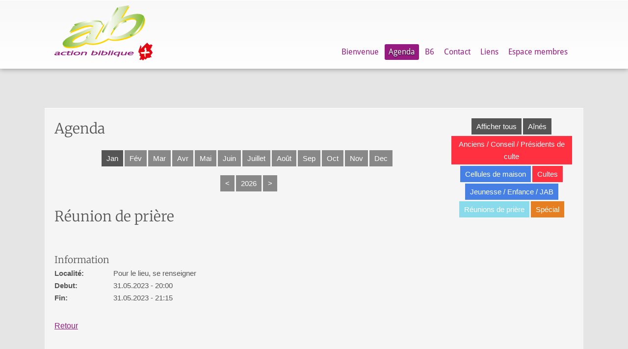

--- FILE ---
content_type: text/html; charset=UTF-8
request_url: https://www.ab-mn.ch/agenda/reunion-de-priere-20230531-1800-pour-le-lieu-se-renseigner/
body_size: 3593
content:
<!DOCTYPE html>
<!--[if IE 7 ]>    <html class="ie7" dir="ltr" xml:lang="fr" lang="fr" xmlns:fb="http://ogp.me/ns/fb#"> <![endif]-->
<!--[if IE 8 ]>    <html class="ie8" dir="ltr" xml:lang="fr" lang="fr" xmlns:fb="http://ogp.me/ns/fb#"> <![endif]-->
<!--[if IE 9 ]>    <html class="ie9" dir="ltr" xml:lang="fr" lang="fr" xmlns:fb="http://ogp.me/ns/fb#"> <![endif]-->
<!--[if (gt IE 9)|!(IE)]><!--> <html dir="ltr" xml:lang="fr" lang="fr"> <!--<![endif]-->
<head>
	<meta charset="utf-8"/>
	<title>Agenda - Action Biblique des Montagnes neuchâteloises</title>

	<base href="https://www.ab-mn.ch/"/>

	<meta http-equiv="content-type" content="text/html; charset=UTF-8"/>
    
	<meta name="viewport" content="width=device-width, initial-scale=1.0">

	<!--[if lte IE 7]>
	<link href="https://d22q34vfk0m707.cloudfront.net/incms_core/5.2512.2/incms_web/base/styles/patches/iehacks.css" rel="stylesheet" type="text/css" />
	<![endif]-->

	<!--[if lt IE 9]>
	<script src="https://d22q34vfk0m707.cloudfront.net/incms_core/5.2512.2/incms_web/base/scripts/google_html5.js"></script>
	<![endif]-->

<meta property="og:title" content="Agenda"/>
<meta property="og:description" content=""/>
<meta property="og:url" content="https://www.ab-mn.ch/agenda/reunion-de-priere-20230531-1800-pour-le-lieu-se-renseigner/"/>
<meta name="generator" content="inCMS v5.2512.2"/>
<link rel="stylesheet" type="text/css" href="https://d31wnqc8djrbnu.cloudfront.net/api/css?family=Merriweather:300,regular|Satisfy:regular|Poiret+One:regular|Droid+Sans:regular">
<link rel="stylesheet" type="text/css" href="https://d22q34vfk0m707.cloudfront.net/incms_core/5.2512.2/A.vendor,,_components,,_font-awesome,,_css,,_font-awesome.min.css+incms_styles,,_missing_icons.css,Mcc.kJTdPxLmI9.css.pagespeed.cf.km4h14oLw-.css"/>

<link rel="stylesheet" type="text/css" href="incms_files/pagecache/A.css_e11a66ebda63e2d7a4bc91422eba1fe9.css.pagespeed.cf.HF-gSz7ehJ.css">

</head>
<body class="twocols right wide view-normal page-44 lang-fr global_banner_global_footer">


<div class="ym-wrapper">
	<div class="ym-wbox">
		<header class="header">
			<div class="header_wrap">
				<div class="global_banner_wrap"><nav id="nav" class="menumod">
			<div class="ym-hlist linearize-level-1">
                <div id="nav-trigger">
                    <span>Menu&nbsp;<div class="border-menu"></div></span>
                </div>
				<ul id="topmenu"><li class="menu-bienvenue first hassub"><a class="menu-bienvenue first hassub" href="/" target="_self">Bienvenue</a><ul class="dropdown"><li class="menu-presentation first"><a class="menu-presentation first" href="presentation/" target="_self">Présentation</a></li><li class="menu-histoire-de-lab"><a class="menu-histoire-de-lab" href="histoire-de-lab/" target="_self">Histoire de l'AB</a></li><li class="menu-declaration-de-foi last"><a class="menu-declaration-de-foi last" href="declaration-de-foi/" target="_self">Déclaration de foi</a></li></ul></li><li class="menu-agenda active"><a class="menu-agenda active" href="agenda/" target="_self">Agenda</a></li><li class="menu-b6"><a class="menu-b6" href="b6/" target="_self">B6</a></li><li class="menu-contact hassub"><a class="menu-contact hassub" href="contact/" target="_self">Contact</a><ul class="dropdown"><li class="menu-plan-dacces first last"><a class="menu-plan-dacces first last" href="contact/plan-dacces/" target="_self">Plan d'accès</a></li></ul></li><li class="menu-liens"><a class="menu-liens" href="liens/" target="_self">Liens</a></li><li class="menu-espace-membres last hassub"><a class="menu-espace-membres last hassub" href="espace-membres/" target="_self">Espace membres</a></li></ul>
				<div id="menulangtop"></div>
			</div>
		</nav>
<div class="logo">
  <div style="text-align: left;">
    <a href="/" target="_self" rel="">
      <img src="/incms_files/filebrowser/xab_logo.png.pagespeed.ic._x0OOuR2V1.webp" alt="ab_logo.png">
    </a>
  </div>
</div>
</div>
				<div class="specific_banner_wrap"></div>
			</div>
		</header>
		<div style="clear:both"></div>
		<div id="main">
			<div class="ym-column linearize-level-1">
				<div class="ym-col1">
					<div class="ym-cbox">
						<h1>Agenda</h1>

		
<ul id="agenda-months">
	<li class="current"><a href="agenda/2026/1/">Jan</a></li><li class="normal"><a href="agenda/2026/2/">Fév</a></li><li class="normal"><a href="agenda/2026/3/">Mar</a></li><li class="normal"><a href="agenda/2026/4/">Avr</a></li><li class="normal"><a href="agenda/2026/5/">Mai</a></li><li class="normal"><a href="agenda/2026/6/">Juin</a></li><li class="normal"><a href="agenda/2026/7/">Juillet</a></li><li class="normal"><a href="agenda/2026/8/">Août</a></li><li class="normal"><a href="agenda/2026/9/">Sep</a></li><li class="normal"><a href="agenda/2026/10/">Oct</a></li><li class="normal"><a href="agenda/2026/11/">Nov</a></li><li class="normal"><a href="agenda/2026/12/">Dec</a></li>
</ul>

		
<ul id="agenda-year">
	<li class="normal"><a href="agenda/2025/1/">&lt;</a></li><li class="current"><a href="agenda/2026/">2026</a></li><li class="normal"><a href="agenda/2027/1/">&gt;</a></li>
</ul>


		<div id="agenda-detail">
		
<div class="style-9">
    <h1 class="title">Réunion de prière </h1>
    
    <div class="subcontent">
        <p>&nbsp;&nbsp;</p>
    </div>
    <h3>Information</h3>
    <ul class="information">
        <li>
            <strong>Localité: </strong>Pour le lieu, se renseigner
        </li>
        <li>
            <strong>Debut: </strong>31.05.2023 - 20:00
        </li>
        <li>
            <strong>Fin: </strong>31.05.2023 - 21:15
        </li>
    </ul>
</div>


		</div>
	<div class="back"><br/><br/><a href="?">Retour</a></div>
					</div>
				</div>
				<aside class="ym-col3">
					<div class="ym-cbox">
                    	<div class="nav-wrapper">
                        	<nav class="ym-vlist">
                        		
                            </nav>
                        </div>
                        <div class="global"></div>
                        


<script type="text/javascript" language="JavaScript1.2">function agendaChooseCategory(catid){var allEvents=document.getElementsByClassName('event');if(catid==0){for(var i=0;i<allEvents.length;i++)allEvents[i].style.display='block';}else{for(var i=0;i<allEvents.length;i++)allEvents[i].style.display='none';var catEvents=document.getElementsByClassName('cat-'+catid);for(var i=0;i<catEvents.length;i++)catEvents[i].style.display='block';}}</script>


<ul id="agenda-legend">
	<li><a href="javascript:agendaChooseCategory(0);">Afficher tous</a></li><li class="leg-cat-8 style-0"><a href="javascript:agendaChooseCategory(8);">Aînés</a></li><li class="leg-cat-7 style-4"><a href="javascript:agendaChooseCategory(7);">Anciens / Conseil / Présidents de culte</a></li><li class="leg-cat-9 style-5"><a href="javascript:agendaChooseCategory(9);">Cellules de maison</a></li><li class="leg-cat-1 style-4"><a href="javascript:agendaChooseCategory(1);">Cultes</a></li><li class="leg-cat-2 style-5"><a href="javascript:agendaChooseCategory(2);">Jeunesse / Enfance / JAB</a></li><li class="leg-cat-5 style-9"><a href="javascript:agendaChooseCategory(5);">Réunions de prière</a></li><li class="leg-cat-3 style-6"><a href="javascript:agendaChooseCategory(3);">Spécial</a></li>
</ul>


					</div>
				</aside>
			</div>
		</div>
		<footer class="footer">
			<div class="footer_wrap">
				<div class="footer_content"><p>&copy; 2026 Action Biblique des Montagnes neuch&acirc;teloises &nbsp;| &nbsp;<a href="/">Home</a>&nbsp;&nbsp;| &nbsp;<a href="contact/">Contact</a></p></div>
				<div class="footer_specific_content"></div>
				
<div id="incmsicon">
	<a target="_blank" href="http://www.incms.com/" style="background-image:url(https://d22q34vfk0m707.cloudfront.net/incms_core/5.2512.2/incms_styles/resources/xincms_footerlogo_sprite.png.pagespeed.ic.2jRo9tNufl.webp)">
		inCMS - the intelligent content management system - powered by SwissMadeMarketing
	</a>
</div>

				<div id="menulangbottom"></div>
			</div>
			<div class="clear"></div>
		</footer>
	</div>
</div>
<div class="footerbottom ym-wrapper">
	<div class="footerbottom_content"></div>
	<div class="footerbottom_specific_content"></div>
</div>

<div class="background-image"><img src="[data-uri]" alt="empty" border="0"/></div>

<script type="text/javascript" src="incms_files/pagecache/js_fdd95f6f790668fb722407ad2ed488a6.js.pagespeed.jm.rQqK9UjDA3.js"></script>
<script type="text/javascript">//<![CDATA[
if(!window.Ext)Ext={};Ext.inCMS={"lang":"fr","dataUrl":"\/index.php?redirect=ajax.php","dataUrlNoCache":"\/__cdnbypass\/?redirect=ajax.php","php_self":"\/index.php","webpath_site":"https:\/\/d22q34vfk0m707.cloudfront.net\/incms_core\/5.2512.2\/","webpath_nocdn_site":"\/incms_core\/5.2512.2\/","webpath_scripts":"https:\/\/d22q34vfk0m707.cloudfront.net\/incms_core\/5.2512.2\/incms_scripts\/","webpath_resources":"https:\/\/d22q34vfk0m707.cloudfront.net\/incms_core\/5.2512.2\/incms_styles\/resources\/","status":{"custtitle":"Action Biblique des Montagnes neuch\u00e2teloises","version":"5.2512.2"},"chooser":{"dataUrl":"\/index.php?redirect=ajax.php&classname=ext_ux_chooser&classpath=incms_scripts\/ext.ux.chooser\/class.ext.ux.chooser.php"},"links":{"dataUrl":"\/index.php?redirect=ajax.php&classname=ext_ux_links&classpath=incms_scripts\/ext.ux.links\/class.ext.ux.links.php"},"layout":{"dataUrl":"\/index.php?redirect=ajax.php&classname=layout&classpath=incms_scripts\/layout\/class.layout.php"},"labels":[],"authenticated":false,"userdata":null,"cfRequest":true,"website":{"timezone":"Europe\/Zurich","dateformat":"d-m-Y"},"incmsclient":{"dataUrl":"\/index.php?redirect=ajax.php&classname=incmsclient&classpath=incms_scripts\/incmsclient\/class.incmsclient.php","dataUrlNoCache":"\/__cdnbypass\/\/index.php?redirect=ajax.php&classname=incmsclient&classpath=incms_scripts\/incmsclient\/class.incmsclient.php"},"tkn":false,"agenda":{"100":{"niche":true,"dataUrl":"\/?redirect=ajax.php&classpath=incms_modules\/agenda\/agenda.php&classname=agenda&classuid=100","dataUrlNoCache":"\/__cdnbypass\/?redirect=ajax.php&classpath=incms_modules\/agenda\/agenda.php&classname=agenda&classuid=100","mode":"agenda"},"101":{"niche":true,"dataUrl":"\/?redirect=ajax.php&classpath=incms_modules\/agenda\/agenda.php&classname=agenda&classuid=101","dataUrlNoCache":"\/__cdnbypass\/?redirect=ajax.php&classpath=incms_modules\/agenda\/agenda.php&classname=agenda&classuid=101","mode":"legend"}},"sourcecode":{"3940":{"niche":true,"dataUrl":"\/?redirect=ajax.php&classpath=incms_modules\/sourcecode\/sourcecode.php&classname=sourcecode&classuid=3940","dataUrlNoCache":"\/__cdnbypass\/?redirect=ajax.php&classpath=incms_modules\/sourcecode\/sourcecode.php&classname=sourcecode&classuid=3940"}},"text":{"1814":{"niche":true,"dataUrl":"\/?redirect=ajax.php&classpath=incms_modules\/text\/text.php&classname=text&classuid=1814","dataUrlNoCache":"\/__cdnbypass\/?redirect=ajax.php&classpath=incms_modules\/text\/text.php&classname=text&classuid=1814"}},"editorsettings":{"css":{"wrappers":".\/incms_files\/pagecache\/niche_wrappers_7b1a3432d7a6838aa56812e2bb5e060f.css","custom":".\/incms_files\/pagecache\/niche_custom_7b1a3432d7a6838aa56812e2bb5e060f.css"}},"nichesettings":{"mobilemenu":{"active":true},"stickymenu":{"active":false},"stickyheader":{"active":false},"scrollanchormenu":{"active":false},"mobilebreakpoint":"768"},"lid":"2","uid":44,"edit":false};
//]]></script>
<!-- Piwik -->
<script type="text/javascript">var _paq=_paq||[];_paq.push(['trackPageView']);_paq.push(['enableLinkTracking']);(function(){var u="//piwik.incms.net/";_paq.push(['setTrackerUrl',u+'piwik.php']);_paq.push(['setSiteId',18943]);var d=document,g=d.createElement('script'),s=d.getElementsByTagName('script')[0];g.type='text/javascript';g.async=true;g.defer=true;g.src=u+'piwik.js';s.parentNode.insertBefore(g,s);})();</script>
<noscript><p><img src="//piwik.incms.net/piwik.php?idsite=18943" style="border:0;" alt=""/></p></noscript>
<!-- End Piwik Code -->

</body>
</html>


<!-- Full Page Cache Hit! -->

--- FILE ---
content_type: text/css
request_url: https://www.ab-mn.ch/incms_files/pagecache/A.css_e11a66ebda63e2d7a4bc91422eba1fe9.css.pagespeed.cf.HF-gSz7ehJ.css
body_size: 28891
content:
.sp-container{position:absolute;top:0;left:0;display:inline-block;*display: inline;*zoom: 1;z-index:9999994;overflow:hidden}.sp-container.sp-flat{position:relative}.sp-container,.sp-container *{-webkit-box-sizing:content-box;-moz-box-sizing:content-box;box-sizing:content-box}.sp-top{position:relative;width:100%;display:inline-block}.sp-top-inner{position:absolute;top:0;left:0;bottom:0;right:0}.sp-color{position:absolute;top:0;left:0;bottom:0;right:20%}.sp-hue{position:absolute;top:0;right:0;bottom:0;left:84%;height:100%}.sp-clear-enabled .sp-hue{top:33px;height:77.5%}.sp-fill{padding-top:80%}.sp-sat,.sp-val{position:absolute;top:0;left:0;right:0;bottom:0}.sp-alpha-enabled .sp-top{margin-bottom:18px}.sp-alpha-enabled .sp-alpha{display:block}.sp-alpha-handle{position:absolute;top:-4px;bottom:-4px;width:6px;left:50%;cursor:pointer;border:1px solid #000;background:#fff;opacity:.8}.sp-alpha{display:none;position:absolute;bottom:-14px;right:0;left:0;height:8px}.sp-alpha-inner{border:solid 1px #333}.sp-clear{display:none}.sp-clear.sp-clear-display{background-position:center}.sp-clear-enabled .sp-clear{display:block;position:absolute;top:0;right:0;bottom:0;left:84%;height:28px}.sp-container,.sp-replacer,.sp-preview,.sp-dragger,.sp-slider,.sp-alpha,.sp-clear,.sp-alpha-handle,.sp-container.sp-dragging .sp-input,.sp-container button{-webkit-user-select:none;-moz-user-select:-moz-none;-o-user-select:none;user-select:none}.sp-container.sp-input-disabled .sp-input-container{display:none}.sp-container.sp-buttons-disabled .sp-button-container{display:none}.sp-container.sp-palette-buttons-disabled .sp-palette-button-container{display:none}.sp-palette-only .sp-picker-container{display:none}.sp-palette-disabled .sp-palette-container{display:none}.sp-initial-disabled .sp-initial{display:none}.sp-sat{background-image:-webkit-gradient(linear,0 0,100% 0,from(#fff),to(rgba(204,154,129,0)));background-image:-webkit-linear-gradient(left,#fff,rgba(204,154,129,0));background-image:-moz-linear-gradient(left,#fff,rgba(204,154,129,0));background-image:-o-linear-gradient(left,#fff,rgba(204,154,129,0));background-image:-ms-linear-gradient(left,#fff,rgba(204,154,129,0));background-image:linear-gradient(to right,#fff,rgba(204,154,129,0));-ms-filter:"progid:DXImageTransform.Microsoft.gradient(GradientType = 1, startColorstr=#FFFFFFFF, endColorstr=#00CC9A81)";filter : progid:DXImageTransform.Microsoft.gradient(GradientType = 1, startColorstr='#FFFFFFFF', endColorstr='#00CC9A81')}.sp-val{background-image:-webkit-gradient(linear,0 100%,0 0,from(#000),to(rgba(204,154,129,0)));background-image:-webkit-linear-gradient(bottom,#000,rgba(204,154,129,0));background-image:-moz-linear-gradient(bottom,#000,rgba(204,154,129,0));background-image:-o-linear-gradient(bottom,#000,rgba(204,154,129,0));background-image:-ms-linear-gradient(bottom,#000,rgba(204,154,129,0));background-image:linear-gradient(to top,#000,rgba(204,154,129,0));-ms-filter:"progid:DXImageTransform.Microsoft.gradient(startColorstr=#00CC9A81, endColorstr=#FF000000)";filter : progid:DXImageTransform.Microsoft.gradient(startColorstr='#00CC9A81', endColorstr='#FF000000')}.sp-hue{background:-moz-linear-gradient(top,red 0%,#ff0 17%,#0f0 33%,#0ff 50%,#00f 67%,#f0f 83%,red 100%);background:-ms-linear-gradient(top,red 0%,#ff0 17%,#0f0 33%,#0ff 50%,#00f 67%,#f0f 83%,red 100%);background:-o-linear-gradient(top,red 0%,#ff0 17%,#0f0 33%,#0ff 50%,#00f 67%,#f0f 83%,red 100%);background:-webkit-gradient(linear,left top,left bottom,from(red),color-stop(.17,#ff0),color-stop(.33,#0f0),color-stop(.5,#0ff),color-stop(.67,#00f),color-stop(.83,#f0f),to(red));background:-webkit-linear-gradient(top,red 0%,#ff0 17%,#0f0 33%,#0ff 50%,#00f 67%,#f0f 83%,red 100%);background:linear-gradient(to bottom,red 0%,#ff0 17%,#0f0 33%,#0ff 50%,#00f 67%,#f0f 83%,red 100%)}.sp-1{height:17%;filter: progid:DXImageTransform.Microsoft.gradient(startColorstr='#ff0000', endColorstr='#ffff00')}.sp-2{height:16%;filter: progid:DXImageTransform.Microsoft.gradient(startColorstr='#ffff00', endColorstr='#00ff00')}.sp-3{height:17%;filter: progid:DXImageTransform.Microsoft.gradient(startColorstr='#00ff00', endColorstr='#00ffff')}.sp-4{height:17%;filter: progid:DXImageTransform.Microsoft.gradient(startColorstr='#00ffff', endColorstr='#0000ff')}.sp-5{height:16%;filter: progid:DXImageTransform.Microsoft.gradient(startColorstr='#0000ff', endColorstr='#ff00ff')}.sp-6{height:17%;filter: progid:DXImageTransform.Microsoft.gradient(startColorstr='#ff00ff', endColorstr='#ff0000')}.sp-hidden{display:none!important}.sp-cf:before,.sp-cf:after{content:"";display:table}.sp-cf:after{clear:both}.sp-cf{*zoom: 1}@media (max-device-width:480px){.sp-color{right:40%}.sp-hue{left:63%}.sp-fill{padding-top:60%}}.sp-dragger{border-radius:5px;height:5px;width:5px;border:1px solid #fff;background:#000;cursor:pointer;position:absolute;top:0;left:0}.sp-slider{position:absolute;top:0;cursor:pointer;height:3px;left:-1px;right:-1px;border:1px solid #000;background:#fff;opacity:.8}.sp-container{border-radius:0;background-color:#ececec;border:solid 1px #f0c49b;padding:0}.sp-container,.sp-container button,.sp-container input,.sp-color,.sp-hue,.sp-clear{font:12px "Lucida Grande","Lucida Sans Unicode","Lucida Sans",Geneva,Verdana,sans-serif;-webkit-box-sizing:border-box;-moz-box-sizing:border-box;-ms-box-sizing:border-box;box-sizing:border-box}.sp-top{margin-bottom:3px}.sp-color,.sp-hue,.sp-clear{border:solid 1px #666}.sp-input-container{float:right;width:100px;margin-bottom:4px}.sp-initial-disabled.sp-input-container{width:100%}.sp-input{font-size:12px!important;border:1px inset;padding:4px 5px;margin:0;width:100%;background:transparent;border-radius:3px;color:#222}.sp-input:focus{border:1px solid #ffa500}.sp-input.sp-validation-error{border:1px solid red;background:#fdd}.sp-picker-container,.sp-palette-container{float:left;position:relative;padding:10px;padding-bottom:300px;margin-bottom:-290px}.sp-picker-container{width:172px;border-left:solid 1px #fff}.sp-palette-container{border-right:solid 1px #ccc}.sp-palette-only .sp-palette-container{border:0}.sp-palette .sp-thumb-el{display:block;position:relative;float:left;width:24px;height:15px;margin:3px;cursor:pointer;border:solid 2px transparent}.sp-palette .sp-thumb-el:hover,.sp-palette .sp-thumb-el.sp-thumb-active{border-color:#ffa500}.sp-thumb-el{position:relative}.sp-initial{float:left;border:solid 1px #333}.sp-initial span{width:30px;height:25px;border:none;display:block;float:left;margin:0}.sp-initial .sp-clear-display{background-position:center}.sp-palette-button-container,.sp-button-container{float:right}.sp-replacer{margin:0;overflow:hidden;cursor:pointer;padding:4px;display:inline-block;*zoom: 1;*display: inline;border:solid 1px #91765d;background:#eee;color:#333;vertical-align:middle}.sp-replacer:hover,.sp-replacer.sp-active{border-color:#f0c49b;color:#111}.sp-replacer.sp-disabled{cursor:default;border-color:silver;color:silver}.sp-dd{padding:2px 0;height:16px;line-height:16px;float:left;font-size:10px}.sp-preview{position:relative;width:25px;height:20px;border:solid 1px #222;margin-right:5px;float:left;z-index:0}.sp-palette{*width: 220px;max-width:220px}.sp-palette .sp-thumb-el{width:16px;height:16px;margin:2px 1px;border:solid 1px #d0d0d0}.sp-container{padding-bottom:0}.sp-container button{background-color:#eee;background-image:-webkit-linear-gradient(top,#eee,#ccc);background-image:-moz-linear-gradient(top,#eee,#ccc);background-image:-ms-linear-gradient(top,#eee,#ccc);background-image:-o-linear-gradient(top,#eee,#ccc);background-image:linear-gradient(to bottom,#eee,#ccc);border:1px solid #ccc;border-bottom:1px solid #bbb;border-radius:3px;color:#333;font-size:14px;line-height:1;padding:5px 4px;text-align:center;text-shadow:0 1px 0 #eee;vertical-align:middle}.sp-container button:hover{background-color:#ddd;background-image:-webkit-linear-gradient(top,#ddd,#bbb);background-image:-moz-linear-gradient(top,#ddd,#bbb);background-image:-ms-linear-gradient(top,#ddd,#bbb);background-image:-o-linear-gradient(top,#ddd,#bbb);background-image:linear-gradient(to bottom,#ddd,#bbb);border:1px solid #bbb;border-bottom:1px solid #999;cursor:pointer;text-shadow:0 1px 0 #ddd}.sp-container button:active{border:1px solid #aaa;border-bottom:1px solid #888;-webkit-box-shadow:inset 0 0 5px 2px #aaa , 0 1px 0 0 #eee;-moz-box-shadow:inset 0 0 5px 2px #aaa , 0 1px 0 0 #eee;-ms-box-shadow:inset 0 0 5px 2px #aaa , 0 1px 0 0 #eee;-o-box-shadow:inset 0 0 5px 2px #aaa , 0 1px 0 0 #eee;box-shadow:inset 0 0 5px 2px #aaa , 0 1px 0 0 #eee}.sp-cancel{font-size:11px;color:#d93f3f!important;margin:0;padding:2px;margin-right:5px;vertical-align:middle;text-decoration:none}.sp-cancel:hover{color:#d93f3f!important;text-decoration:underline}.sp-palette span:hover,.sp-palette span.sp-thumb-active{border-color:#000}.sp-preview,.sp-alpha,.sp-thumb-el{position:relative;background-image:url([data-uri])}.sp-preview-inner,.sp-alpha-inner,.sp-thumb-inner{display:block;position:absolute;top:0;left:0;bottom:0;right:0}.sp-palette .sp-thumb-inner{background-position:50% 50%;background-repeat:no-repeat}.sp-palette .sp-thumb-light.sp-thumb-active .sp-thumb-inner{background-image:url([data-uri])}.sp-palette .sp-thumb-dark.sp-thumb-active .sp-thumb-inner{background-image:url([data-uri])}.sp-clear-display{background-repeat:no-repeat;background-position:center;background-image:url([data-uri])}.sp-container.theme-dark{--text-color:#fff;--color-def:#2d2d2d;--color-lighter:#444}.sp-container.theme-light{--text-color:#333;--color-def:#e0e0e0;--color-lighter:#f0f0f0}.sp-picker-container{width:195px;border-left:solid 1px #fff;border-left-color:var(--text-color)}div.jscolorpicker{position:relative;width:auto!important;display:inline-block}div.jscolorpicker>input{padding-left:40px}.jscolorpicker_preview{position:absolute;width:30px;top:3px;left:3px;bottom:3px;border-radius:2px;box-shadow:inset 0 0 0 1px rgba(0,0,0,.5)}.sp-container{border-radius:5px;border:1px solid #222;border-color:var(--color-def);background:#2d2d2d;background-color:var(--color-def)}.sp-picker-container,.sp-palette-container{float:right;border-radius:5px;border:0;padding:15px;padding-bottom:305px;background:#2d2d2d;background-color:var(--color-def)}.sp-palette-container{max-width:125px;border-left:1px solid #444;border-left-color:var(--color-lighter);background:#444;background-color:var(--color-lighter)}.sp-palette-row>i{display:block;font-style:normal;color:#fff;font-weight:100;font-size:10px}.sp-palette-row:not(:empty) ~ .sp-palette-row:before {content:'';display:block;height:1px;background:#444;background:var(--color-def);margin:10px 0}.sp-color,.sp-hue,.sp-clear,.sp-alpha-inner{border:0}.sp-sat{top:0;right:0;bottom:0;left:0}.sp-alpha-enabled .sp-top{margin-bottom:28px}.sp-alpha{bottom:-20px;height:14px}.sp-alpha-handle{margin-left:-4px}.sp-initial{float:none;border:0}.sp-initial span{height:15px}.sp-initial .sp-thumb-el,.sp-initial .sp-clear-display{width:50%}div.sp-initial .sp-thumb-el>span{width:100%}.sp-clear-enabled .sp-clear{display:none}.sp-clear-enabled .sp-hue{top:0;height:100%}.sp-initial .sp-clear-display,.sp-clear-enabled .sp-clear{background:repeating-linear-gradient(-45deg,#fff,#fff 5px,#dadada 5px,#dadada 10px)}#fancybox-loading{position:fixed;top:50%;left:50%;width:40px;height:40px;margin-top:-20px;margin-left:-20px;cursor:pointer;overflow:hidden;z-index:1104;display:none}#fancybox-loading div{position:absolute;top:0;left:0;width:40px;height:480px;background-image:url(https://www.ab-mn.ch/incms_core/5.2512.2/incms_scripts/fancybox/gfx/xfancybox.png.pagespeed.ic.7QqCIiwSRM.webp)}#fancybox-overlay{position:absolute;top:0;left:0;width:100%;z-index:1100;display:none}#fancybox-tmp{padding:0;margin:0;border:0;overflow:auto;display:none}#fancybox-wrap{position:absolute;top:0;left:0;padding:20px;z-index:1101;outline:none;display:none}.fancybox-wrap-no-bg{padding:0!important}#fancybox-outer{position:relative;width:100%;height:100%;background:#fff}#fancybox-content{width:0;padding:0;outline:none;position:relative;overflow:hidden;z-index:1102;border:0 solid #fff;height:auto!important}#fancybox-content>div{max-width:100%}#fancybox-hide-sel-frame{position:absolute;top:0;left:0;width:100%;height:100%;background:transparent;z-index:1101}#fancybox-close{position:absolute;top:-15px;right:-15px;width:30px;height:30px;background:transparent url(https://www.ab-mn.ch/incms_core/5.2512.2/incms_scripts/fancybox/gfx/xfancybox.png.pagespeed.ic.7QqCIiwSRM.webp) -40px 0;cursor:pointer;z-index:1103;display:none}#fancybox-error{color:#444;font:12px/20px Arial;padding:14px;margin:0}#fancybox-img{width:100%;height:100%;padding:0;margin:0;border:none;outline:none;line-height:0;vertical-align:top}#fancybox-frame{width:100%;height:100%;border:none;display:block}#fancybox-left,#fancybox-right{position:absolute;bottom:0;height:100%;width:35%;cursor:pointer;outline:none;background:transparent url(https://www.ab-mn.ch/incms_core/5.2512.2/incms_scripts/fancybox/gfx/xblank.gif.pagespeed.ic.zaZh-vXmDi.webp);z-index:1102;display:none}#fancybox-left{left:0}#fancybox-right{right:0}#fancybox-left-ico,#fancybox-right-ico{position:absolute;top:50%;left:-9999px;width:30px;height:30px;margin-top:-15px;cursor:pointer;z-index:1102;display:block}#fancybox-left-ico{background-image:url(https://www.ab-mn.ch/incms_core/5.2512.2/incms_scripts/fancybox/gfx/xfancybox.png.pagespeed.ic.7QqCIiwSRM.webp);background-position:-40px -30px}#fancybox-right-ico{background-image:url(https://www.ab-mn.ch/incms_core/5.2512.2/incms_scripts/fancybox/gfx/xfancybox.png.pagespeed.ic.7QqCIiwSRM.webp);background-position:-40px -60px}#fancybox-left:hover,#fancybox-right:hover{visibility:visible}#fancybox-left:hover span{left:20px}#fancybox-right:hover span{left:auto;right:20px}.fancybox-bg{position:absolute;padding:0;margin:0;border:0;width:20px;height:20px;z-index:1001}#fancybox-bg-n{top:-20px;left:0;width:100%;background-image:url(https://www.ab-mn.ch/incms_core/5.2512.2/incms_scripts/fancybox/gfx/xfancybox-x.png.pagespeed.ic.HXy-kz43e2.webp)}#fancybox-bg-ne{top:-20px;right:-20px;background-image:url(https://www.ab-mn.ch/incms_core/5.2512.2/incms_scripts/fancybox/gfx/xfancybox.png.pagespeed.ic.7QqCIiwSRM.webp);background-position:-40px -162px}#fancybox-bg-e{top:0;right:-20px;height:100%;background-image:url(https://www.ab-mn.ch/incms_core/5.2512.2/incms_scripts/fancybox/gfx/xfancybox-y.png.pagespeed.ic.SiTk2EVXXt.webp);background-position:-20px 0}#fancybox-bg-se{bottom:-20px;right:-20px;background-image:url(https://www.ab-mn.ch/incms_core/5.2512.2/incms_scripts/fancybox/gfx/xfancybox.png.pagespeed.ic.7QqCIiwSRM.webp);background-position:-40px -182px}#fancybox-bg-s{bottom:-20px;left:0;width:100%;background-image:url(https://www.ab-mn.ch/incms_core/5.2512.2/incms_scripts/fancybox/gfx/xfancybox-x.png.pagespeed.ic.HXy-kz43e2.webp);background-position:0 -20px}#fancybox-bg-sw{bottom:-20px;left:-20px;background-image:url(https://www.ab-mn.ch/incms_core/5.2512.2/incms_scripts/fancybox/gfx/xfancybox.png.pagespeed.ic.7QqCIiwSRM.webp);background-position:-40px -142px}#fancybox-bg-w{top:0;left:-20px;height:100%;background-image:url(https://www.ab-mn.ch/incms_core/5.2512.2/incms_scripts/fancybox/gfx/xfancybox-y.png.pagespeed.ic.SiTk2EVXXt.webp)}#fancybox-bg-nw{top:-20px;left:-20px;background-image:url(https://www.ab-mn.ch/incms_core/5.2512.2/incms_scripts/fancybox/gfx/xfancybox.png.pagespeed.ic.7QqCIiwSRM.webp);background-position:-40px -122px}#fancybox-title{font-family:Helvetica;font-size:12px;z-index:1102}.fancybox-title-inside{padding-bottom:10px;text-align:center;color:#333;background:#fff;position:relative}.fancybox-title-outside{padding-top:10px;color:#fff}.fancybox-title-over{position:absolute;bottom:0;left:0;color:#fff;text-align:left}#fancybox-title-over{padding:10px;background-image:url(https://www.ab-mn.ch/incms_core/5.2512.2/incms_scripts/fancybox/gfx/xfancy_title_over.png.pagespeed.ic.M-zdXkMozv.webp);display:block}.fancybox-title-float{position:absolute;left:0;bottom:-20px;height:32px}#fancybox-title-float-wrap{border:none;border-collapse:collapse;width:auto}#fancybox-title-float-wrap td{border:none;white-space:nowrap}#fancybox-title-float-left{padding:0 0 0 15px;background:url(https://www.ab-mn.ch/incms_core/5.2512.2/incms_scripts/fancybox/gfx/xfancybox.png.pagespeed.ic.7QqCIiwSRM.webp) -40px -90px no-repeat}#fancybox-title-float-main{color:#fff;line-height:29px;font-weight:bold;padding:0 0 3px 0;background:url(https://www.ab-mn.ch/incms_core/5.2512.2/incms_scripts/fancybox/gfx/xfancybox-x.png.pagespeed.ic.HXy-kz43e2.webp) 0 -40px}#fancybox-title-float-right{padding:0 0 0 15px;background:url(https://www.ab-mn.ch/incms_core/5.2512.2/incms_scripts/fancybox/gfx/xfancybox.png.pagespeed.ic.7QqCIiwSRM.webp) -55px -90px no-repeat}.fancybox-ie6 #fancybox-close{background:transparent;filter: progid:DXImageTransform.Microsoft.AlphaImageLoader(src='../gfx/fancy_close.png', sizingMethod='scale')}.fancybox-ie6 #fancybox-left-ico{background:transparent;filter: progid:DXImageTransform.Microsoft.AlphaImageLoader(src='../gfx/fancy_nav_left.png', sizingMethod='scale')}.fancybox-ie6 #fancybox-right-ico{background:transparent;filter: progid:DXImageTransform.Microsoft.AlphaImageLoader(src='../gfx/fancy_nav_right.png', sizingMethod='scale')}.fancybox-ie6 #fancybox-title-over{background:transparent;filter: progid:DXImageTransform.Microsoft.AlphaImageLoader(src='../gfx/fancy_title_over.png', sizingMethod='scale');zoom:1}.fancybox-ie6 #fancybox-title-float-left{background:transparent;filter: progid:DXImageTransform.Microsoft.AlphaImageLoader(src='../gfx/fancy_title_left.png', sizingMethod='scale')}.fancybox-ie6 #fancybox-title-float-main{background:transparent;filter: progid:DXImageTransform.Microsoft.AlphaImageLoader(src='../gfx/fancy_title_main.png', sizingMethod='scale')}.fancybox-ie6 #fancybox-title-float-right{background:transparent;filter: progid:DXImageTransform.Microsoft.AlphaImageLoader(src='../gfx/fancy_title_right.png', sizingMethod='scale')}.fancybox-ie6 #fancybox-bg-w,.fancybox-ie6 #fancybox-bg-e,.fancybox-ie6 #fancybox-left,.fancybox-ie6 #fancybox-right,#fancybox-hide-sel-frame{height: expression(this.parentNode.clientHeight + "px")}#fancybox-loading.fancybox-ie6{position:absolute;margin-top:0;top: expression( (-20 + (document.documentElement.clientHeight ? document.documentElement.clientHeight/2 : document.body.clientHeight/2 ) + ( ignoreMe = document.documentElement.scrollTop ? document.documentElement.scrollTop : document.body.scrollTop )) + 'px')}#fancybox-loading.fancybox-ie6 div{background:transparent;filter: progid:DXImageTransform.Microsoft.AlphaImageLoader(src='../gfx/fancy_loading.png', sizingMethod='scale')}.fancybox-ie .fancybox-bg{background:transparent!important}.fancybox-ie #fancybox-bg-n{filter: progid:DXImageTransform.Microsoft.AlphaImageLoader(src='../gfx/fancy_shadow_n.png', sizingMethod='scale')}.fancybox-ie #fancybox-bg-ne{filter: progid:DXImageTransform.Microsoft.AlphaImageLoader(src='../gfx/fancy_shadow_ne.png', sizingMethod='scale')}.fancybox-ie #fancybox-bg-e{filter: progid:DXImageTransform.Microsoft.AlphaImageLoader(src='../gfx/fancy_shadow_e.png', sizingMethod='scale')}.fancybox-ie #fancybox-bg-se{filter: progid:DXImageTransform.Microsoft.AlphaImageLoader(src='../gfx/fancy_shadow_se.png', sizingMethod='scale')}.fancybox-ie #fancybox-bg-s{filter: progid:DXImageTransform.Microsoft.AlphaImageLoader(src='../gfx/fancy_shadow_s.png', sizingMethod='scale')}.fancybox-ie #fancybox-bg-sw{filter: progid:DXImageTransform.Microsoft.AlphaImageLoader(src='../gfx/fancy_shadow_sw.png', sizingMethod='scale')}.fancybox-ie #fancybox-bg-w{filter: progid:DXImageTransform.Microsoft.AlphaImageLoader(src='../gfx/fancy_shadow_w.png', sizingMethod='scale')}.fancybox-ie #fancybox-bg-nw{filter: progid:DXImageTransform.Microsoft.AlphaImageLoader(src='../gfx/fancy_shadow_nw.png', sizingMethod='scale')}*{margin:0;padding:0}option{padding-left:.4em}select{padding:1px}* html body *{overflow:visible}body{font-size:100%;background:#fff;color:#000;text-align:left}div:target{outline:0 none}article,aside,details,figcaption,figure,footer,header,hgroup,nav,section{display:block}audio,canvas,video{display:inline-block}audio:not([controls]) {display:none}[hidden]{display:none}input[type="search"]{-webkit-appearance:textfield}input[type="search"]::-webkit-search-decoration{-webkit-appearance:none}fieldset,img{border:0 solid}ul,ol,dl{margin:0 0 1em 1em}li{line-height:1.5em;margin-left:.8em}dt{font-weight:bold}dd{margin:0 0 1em .8em}blockquote{margin:0 0 1em .8em}q{quotes:none}blockquote:before,blockquote:after,q:before,q:after{content:'';content:none}table{border-collapse:collapse;border-spacing:0}.ym-clearfix:before,.ym-clearfix:after{content:'';clear:both;display:table}.align-left{text-align:left}.align-right{text-align:right}.align-center{text-align:center}.ym-contain-dt{width:100%;overflow:visible}.ym-contain-oh{overflow:hidden;width:100%;display:block}.ym-contain-fl{float:left;width:100%}.ym-skip,.ym-hideme,.ym-print{position:absolute;top:-32768px;left:-32768px}.ym-skip:focus,.ym-skip:active{position:static;top:0;left:0}.ym-skiplinks{position:absolute;top:0;left:-32768px;z-index:1000;width:100%;margin:0;padding:0;list-style-type:none}.ym-skiplinks .ym-skip:focus,.ym-skiplinks .ym-skip:active{left:32768px;outline:0 none;position:absolute;width:100%}[data-consent]{display:none}[data-no-consent]{display:none;text-align:center;padding:10px}@media screen,projection{.ym-column{display:table;width:100%}.ym-col1{float:left;width:20%}.ym-col2{float:right;width:20%}.ym-col3{width:auto;margin:0 20%}.ym-cbox{padding:0 10px}.ym-cbox-left{padding:0 10px 0 0}.ym-cbox-right{padding:0 0 0 10px}.ym-ie-clearing{display:none}}.ym-grid{display:table;width:100%;table-layout:fixed;list-style-type:none;padding-left:0;padding-right:0;margin-left:0;margin-right:0}.ym-gl{float:left;margin:0;padding-right:4%;display:inline}.ym-gr{float:right;margin:0 0 0 -4px;display:inline}.ym-g20{width:18%}.ym-g80{width:78%}.ym-g10{width:8%}.ym-g90{width:88%}.ym-g40{width:38%}.ym-g60{width:58%}.ym-g30{width:28%}.ym-g70{width:68%}.ym-g33{width:30.666%}.ym-g50{width:48%}.ym-g25{width:22%}.ym-g75{width:74%}.ym-g56{width:56%}.ym-grid div.ym-g1{display:none!important}.ym-grid.linearize-level-2 .ym-g98,.ym-g98{width:100%;box-sizing:border-box}.ym-g98.ym-gl,.ym-grid.linearize-level-2 .ym-g98.ym-gl{padding:1.75% 2%;display:table}.ym-gbox{min-height:1px}.ym-equalize{overflow:hidden}.ym-equalize>[class*="ym-g"]{display:table-cell;float:none;margin:0;vertical-align:top}.ym-equalize>[class*="ym-g"]>[class*="ym-gbox"]{padding-bottom:10000px;margin-bottom:-10000px}.ym-form,.ym-form fieldset{overflow:hidden}.ym-form div{position:relative}.ym-form label,.ym-form .ym-message{position:relative;display:block}.ym-form .ym-fbox-check label{display:inline}.ym-form input,.ym-form textarea{cursor:text}.ym-form input[type="checkbox"],.ym-form input[type="radio"],.ym-form select,.ym-form label{cursor:pointer}.ym-form textarea{overflow:auto}.ym-form input[type="hidden"]{display:none!important}.ym-form .ym-fbox-text:before,.ym-form .ym-fbox-select:before,.ym-form .ym-fbox-check:before,.ym-form .ym-fbox-button:before{content:"";display:table}.ym-form .ym-fbox-text:after,.ym-form .ym-fbox-select:after,.ym-form .ym-fbox-check:after,.ym-form .ym-fbox-button:after{clear:both;content:".";display:block;font-size:0;height:0;visibility:hidden}.ym-form select,.ym-form input,.ym-form textarea{display:block;position:relative;width:58.5%}.ym-form .ym-fbox-check input{display:inline;width:auto}.ym-form .ym-fbox-button input{display:inline;overflow:visible;width:auto}.ym-form .ym-fbox-check input:focus,.ym-form .ym-fbox-check input:hover,.ym-form .ym-fbox-check input:active{border:0 none}.ym-full .ym-fbox-select select,.ym-full .ym-fbox-text input,.ym-full .ym-fbox-text textarea{width:94.2%;margin-right:-3px}.ym-columnar .ym-fbox-text label,.ym-columnar .ym-fbox-select label{display:inline;float:left;width:30%}.ym-columnar .ym-fbox-check{position:relative}.ym-label{display:block}.ym-columnar .ym-fbox-check .ym-label{position:absolute;top:0}.ym-columnar .ym-fbox-check input,.ym-columnar .ym-error .ym-message{margin-left:30%}.ym-columnar fieldset .ym-fbox-button,fieldset.ym-columnar .ym-fbox-button{padding-left:30%}.ym-columnar .ym-fbox-select select,.ym-columnar .ym-fbox-text input,.ym-columnar .ym-fbox-text textarea{float:left;width:67.2%;margin-right:-3px}.ym-fbox-select select{width:60%}.ym-full .ym-fbox-select select{width:94.8%}.ym-columnar .ym-fbox-select select{width:68.8%}@media print{.ym-grid>.ym-gl,.ym-grid>.ym-gr{overflow:visible;display:table}.ym-print{position:static;left:0}.ym-noprint{display:none!important}}.ym-hlist{width:100%;overflow:hidden;position:relative;line-height:1em}#nav{background:#eee;width:100%}.ym-hlist ul{margin:0;padding:.5em 1.5em;display:inline;float:left;list-style-type:none}.ym-hlist ul li{display:block;float:left;font-size:1.0em;line-height:1em;margin:0 .25em 0 0;padding:0}.ym-hlist ul li a{background:transparent;color:#888;display:block;font-size:1em;line-height:2em;padding:0 .5em;font-weight:normal;text-decoration:none;text-shadow:0 1px 1px rgba(0,0,0,.2);width:auto;-webkit-border-radius:.2em;-moz-border-radius:.2em;border-radius:.2em}.ym-hlist ul li a:focus,.ym-hlist ul li a:hover,.ym-hlist ul li a:active{color:#ddd;background:#888;text-decoration:none;outline:0 none}.ym-hlist ul li.active{background:#888;-webkit-border-radius:.2em;-moz-border-radius:.2em;border-radius:.2em}.ym-hlist ul li.active a,.ym-hlist ul li.active a:focus,.ym-hlist ul li.active a:hover,.ym-hlist ul li.active a:active{background:transparent;color:#fff;text-decoration:none}.ym-hlist ul li a.active:hover{background:#444}.ym-searchform{float:right;display:inline;line-height:2em;padding:.5em 1.5em}.ym-searchform .ym-searchfield{background:#fff;line-height:1em;padding:.25em;width:12em;border:solid 1px #888;border:solid 1px rgba(255,255,255,.1);outline:none;-webkit-box-shadow:inset 0 1px 3px rgba(0,0,0,.2);-moz-box-shadow:inset 0 1px 3px rgba(0,0,0,.2);box-shadow:inset 0 1px 3px rgba(0,0,0,.2)}.ym-searchform .ym-searchbutton{color:#fff;cursor:pointer;display:inline-block;font-size:1em;line-height:1.3571em;padding:.25em;border:solid 1px transparent;text-shadow:0 1px 1px rgba(0,0,0,.5);-webkit-border-radius:.2em;-moz-border-radius:.2em;border-radius:.2em;background:#5f5f5f}.menumod .ym-hlist{max-width:100%}.menumod .ym-hlist ul li.last,.menumod .ym-hlist ul li.last:hover{margin-right:0}.ym-vlist{margin:0;list-style-type:none;background:transparent;border:0 none}#submenu{margin:0 0 15px}.ym-vlist ul{list-style-type:none;margin:3px 0;padding:0;width:100%;overflow:hidden;border-top:1px #ddd solid}.ym-vlist ul ul{margin:0}.ym-vlist ul ul{border:0 none}.ym-vlist li{float:left;width:100%;margin:0;padding:0}.ym-vlist a{display:block;padding:3px 0 3px 10%;text-decoration:none;border-bottom:1px #ddd solid;background-color:#efefef}.ym-vlist a,.ym-vlist a:visited{color:#444}.ym-vlist li a.active,.ym-vlist li a.active:hover{color:#fff;background-color:#444}.ym-vlist li a,.ym-vlist li strong,.ym-vlist li span{width:90%;padding-left:10%}.ym-vlist li a:focus,.ym-vlist li a:hover,.ym-vlist li a:active,.ym-vlist li a.active{background-color:#888;color:#fff;outline:0 none}.ym-vlist li ul li a{width:80%;padding-left:20%}.ym-vlist li ul li a,.ym-vlist li ul li a:visited{background-color:#f8f8f8;color:#333}.ym-vlist li ul li a:focus,.ym-vlist li ul li a:hover,.ym-vlist li ul li a:active,.ym-vlist li ul li a.active{background-color:#888;color:#fff}.ym-vlist li ul li ul li a{width:70%;padding-left:30%}.ym-vlist li ul li ul li a,.ym-vlist li ul li ul li a:visited{background-color:#f0f0f0;color:#222}.ym-vlist li ul li ul li a:focus,.ym-vlist li ul li ul li a:hover,.ym-vlist li ul li ul li a:active,.ym-vlist li ul li ul li a.active{background-color:#888;color:#fff}.ym-vlist li ul li ul li ul li a{width:60%;padding-left:40%}.ym-vlist li ul li ul li ul li a,.ym-vlist li ul li ul li ul li a:visited{background-color:#e8e8e8;color:#111}.ym-vlist li ul li ul li ul li a:focus,.ym-vlist li ul li ul li ul li a:hover,.ym-vlist li ul li ul li ul li a:active,.ym-vlist li ul li ul li ul li a.active{background-color:#888;color:#fff}html *{font-size:100%}textarea,pre,code,kbd,samp,var,tt{font-family:Consolas,"Lucida Console","Andale Mono","Bitstream Vera Sans Mono","Courier New",Courier}body{font-family:"Helvetica Neue",Helvetica,Arial,sans-serif;font-size:100%;color:#222;-webkit-text-size-adjust:100%}h1,h2,h3{font-family:"Helvetica Neue",Helvetica,Arial,sans-serif;font-weight:bold;color:#555;margin:0;line-height:1.2em}h1{font-size:260%;line-height:1.2em;margin:0 0 .2143em}h2{font-size:200%;line-height:1.2em;margin:0 0 .3em}h3{font-size:150%;line-height:1.5em;margin:0 0 .42855em}ul,ol,dl{font-size:1em;line-height:1.5em;margin:0 0 1.25em 1em}ul{list-style-type:disc}ol{list-style-type:decimal}ul ul{list-style-type:circle;margin-top:0}ol ol{list-style-type:lower-latin;margin-top:0}ol ul{list-style-type:circle;margin-top:0}li{font-size:1em;line-height:1.5em;margin-left:.8em}dt{font-weight:bold}dd{margin:0 0 1.5em .8em}p{font-size:1em;line-height:1.5em;margin:0 0 .75em}blockquote,cite,q{font-family:Georgia,"Times New Roman",Times,serif;font-style:italic}blockquote{margin:1.5em 0 0 1.5em;color:#666}strong,b{font-weight:bold}em,i{font-style:italic}big{font-size:116.667%}small{font-size:85.71%}pre,code,kbd,tt,samp,var{font-size:100%}pre{line-height:1.5em;margin:1.5em 0 0 0;white-space:pre;white-space:pre-wrap;word-wrap:break-word}pre,code{color:#800}kbd,samp,var,tt{color:#666;font-weight:bold}var,dfn{font-style:italic}acronym,abbr{border-bottom:1px #aaa dotted;font-variant:small-caps;letter-spacing:.07em;cursor:help}sub,sup{font-size:75%;line-height:0;position:relative;vertical-align:baseline}sup{top:-.5em}sub{bottom:-.25em}mark{background:#ff0;color:#000}hr{color:#fff;background:transparent;margin:0 0 .75em 0;padding:0 0 .75em 0;border:0;border-bottom:1px #eee solid}a{color:#5b74a8;background:transparent;text-decoration:none}a:active{outline:none}a:hover,a:focus{background-color:#5b74a8;color:#fff;text-decoration:none}img,figure{margin:0}.flexible{margin-top:1.5em;max-width:100%!important;height:auto!important;width:auto!important}* html .flexible{width:98%;height:auto}.bordered{margin-top:1.5em;border:2px #eee solid;border:2px rgba(255,255,255,1) solid;-webkit-box-shadow:0 0 3px rgba(0,0,0,.25);-moz-box-shadow:0 0 3px rgba(0,0,0,.25);box-shadow:0 0 3px rgba(0,0,0,.25);max-width:98%;height:auto}.bordered,.flexible{margin-top:0}.image{margin-top:0;margin-bottom:1em}.image.no-border{margin:0!important}.image.bordered a,.image.bordered a:hover{background:#fff!important;color:#fff!important}.image.no-border a,.image.no-border a:hover{background:transparent!important;color:transparent!important}.highlight{color:#c30}.dimmed{color:#888}.box{border-radius:.3em;border-width:1px;border-style:solid;border-color:#888;border-color:rgba(0,0,0,.3);-webkit-box-shadow:1px 1px 3px rgba(0,0,0,.2) inset;-moz-box-shadow:1px 1px 3px rgba(0,0,0,.2) inset;box-shadow:1px 1px 3px rgba(0,0,0,.2) inset;color:#444;color:rgba(0,0,0,.8);margin:0;padding:1.4286em 1.4286em 1em;box-sizing:border-box}.box>*:first-child{margin-top:0}.label{font-family:Verdana,Geneva,sans-serif;padding:1px 6px 2px;display:inline-block;vertical-align:middle;letter-spacing:normal;white-space:nowrap;-webkit-border-radius:3px;-moz-border-radius:3px;border-radius:3px;background:#06c;color:#fff;font-size:10px;line-height:12px}.info{background:#f4f4f4}.success{background:#8c8}.warning{background:#cc8}.error{background:#c88}.float-left{float:left;display:inline;margin:1.5em 1em 0 0}.float-right{float:right;display:inline;margin:1.5em 0 0 1em}.center{display:block;text-align:center;margin:1.5em auto 0 auto}table.prettyTable{width:100%;border-collapse:collapse;margin:1.3571em 0 0 0;color:#333;border-top:1px #ccc solid;border-bottom:1px #ccc solid}table.prettyTable.narrow{margin:1.4286em 0 0 0}table.prettyTable.narrow th,table.prettyTable.narrow td{padding:0 .5em;line-height:1.4286em}table.prettyTable.bordertable{border:1px #ccc solid}table.prettyTable caption{font-variant:small-caps}.prettyTable th,.prettyTable td{line-height:1.5em;vertical-align:top;padding:.7143em .5em}.prettyTable th *:first-child,.prettyTable td *:first-child{margin-top:0}.prettyTable th.nowrap,.prettyTable td.nowrap{white-space:nowrap}.prettyTable thead th{text-align:left;color:#000;border-bottom:2px #000 solid}.prettyTable.bordertable thead th{background:#e0e0e0;border-right:1px #ccc solid;border-bottom:1px #ccc solid}.prettyTable.bordertable tbody th[scope="row"]{background:#f0f0f0}.prettyTable tbody th{text-align:left;border-top:1px solid #ccc;text-align:left}.prettyTable.bordertable tbody th{border-right:1px solid #ccc}.prettyTable tbody td{text-align:left;border-top:1px solid #ccc}.prettyTable.bordertable tbody td{border-right:1px solid #ccc}.prettyTable tbody tr:hover th,.prettyTable tbody tr:hover td{background:#f8f8f8}ul.ib-item{margin:0}ul.ib-item li,li.ib-item{display:block;margin:0;padding-left:2em}ul.ib-item li:before,li.ib-item:before{margin-left:-1.5em;float:left}.ib-check-square li:before,.ib-item li.ib-check-square:before{color:green;font-family:"FontAwesome";content:"\f046"}.ib-minus-square li:before,.ib-item li.ib-minus-square:before{color:red;font-family:"FontAwesome";content:"\f146"}.ib-plus-square li:before,.ib-item li.ib-plus-square:before{color:green;font-family:"FontAwesome";content:"\f0fe"}.ib-dot-circle li:before,.ib-item li.ib-dot-circle:before{color:#ff4500;font-family:"FontAwesome";content:"\f192"}.ib-circle-o li:before,.ib-item li.ib-circle-o:before{color:gray;font-family:"FontAwesome";content:"\f10c"}.ib-check li:before,.ib-item li.ib-check:before{color:#82b440;font-family:"FontAwesome";content:"\f00c"}.ib-cross li:before,.ib-item li.ib-cross:before{color:red;font-family:"FontAwesome";content:"\f00d"}@media screen{body{background:#f1f1f1}.ym-wrapper{min-width:760px;max-width:1100px;margin:10px auto}.ym-wbox{padding:0;border:1px solid #ddd}.header.stickyheader{position:fixed;z-index:99;top:0}.header{color:#222;padding:0;clear:both;float:left;width:100%}header .image.no-border img{width:100%;margin:0!important}header .image.border{text-align:center;padding:5px 0}header .image a{display:block}#nav{clear:both}#nav:after,#nav .ym-hlist:after{content:'';clear:both;display:table}#main{padding:20px 10px 1.5em}.footer{margin:0;background:#f7f7f7;color:#222;padding:1.5em 1.5em .75em}.footer .clear{clear:both}#incmsicon{max-width:20%;float:right}#incmsicon a{background:transparent no-repeat left top;display:block;float:right;height:20px;width:51px;text-indent:-5000px;margin:3px 0 0}#incmsicon a:hover{background-position:left -20px}.ym-wrapper.footerbottom{background:transparent;border-radius:0!important;-webkit-box-shadow:none!important;-moz-box-shadow:none!important;box-shadow:none!important}.ym-wrapper.footerbottom .footerbottom_content{padding:.5em 1.5em 1em}}.ym-column{display:block;overflow:hidden;width:auto}.ym-col1,.ym-col2,.ym-col3{min-height:1px}.ym-col1{width:100%}.ym-col2 .ym-cbox,.ym-col3 .ym-cbox{padding:0 10px!important}.twocols .ym-col1{float:right;width:75%}.twocols .ym-col3{position:relative;float:right;width:25%;margin-right:0;margin-left:-25%}.twocols.right .ym-col1{float:left}.twocols.right .ym-col3{float:left;width:25%;margin-left:0}.threecols .ym-col1{width:50%;float:left;margin-left:25%;margin-right:0}.threecols .ym-col2{width:25%;float:left;margin-left:-75%}.threecols .ym-col3{float:right;width:25%;margin-left:-5px;margin-right:0%}.threecols .ym-column{width:100%;padding-right:0}.ym-skiplinks a.ym-skip:focus,.ym-skiplinks a.ym-skip:active{color:#fff;background:#333;border-bottom:1px #000 solid;padding:10px 0;text-align:center;text-decoration:none}.background-image{display:none}.global_banner_global_footer .specific_banner_wrap,.global_banner_global_footer .footer_specific_content,.global_banner_global_footer .footerbottom_specific_content,.global_banner_specific_footer .specific_banner_wrap,.global_banner_specific_footer .footer_content,.global_banner_specific_footer .footerbottom_content,.specific_banner_global_footer .global_banner_wrap,.specific_banner_global_footer .footer_specific_content,.specific_banner_global_footer .footerbottom_specific_content,.specific_banner_specific_footer .global_banner_wrap,.specific_banner_specific_footer .footer_content,.specific_banner_specific_footer .footerbottom_content{display:none}@media screen and (max-width:1098px ){body{max-width:100%;overflow-x:hidden}.wide .ym-wrapper{margin:0 auto}.wide .ym-wrapper{-webkit-box-shadow:none!important;-moz-box-shadow:none!important;box-shadow:none!important}.wide .ym-wbox,.wide .ym-wrapper,.wide .footer,.wide .header,.wide .header_wrap,.wide .header .no-border,.wide .header .no-border a,.wide .header .slideshow img{border-radius:0!important}.wide .header{min-height:0}}@media screen and (max-width:727px ){.narrow .ym-wbox{border:0}.narrow .ym-wrapper{margin:0 auto}.narrow .ym-wrapper{-webkit-box-shadow:none!important;-moz-box-shadow:none!important;box-shadow:none!important}.narrow .ym-wbox,.narrow .ym-wrapper,.narrow .footer,.narrow .header,.narrow .header_wrap,.narrow .header .no-border,.narrow .header .no-border a,.narrow .header .slideshow img{border-radius:0!important}.narrow .header{min-height:0}}@media screen and (min-width:0px ){.ym-wrapper{min-width:0}}@media screen and (max-width:768px ){.wide .linearize-level-1,.wide .linearize-level-1>[class*="ym-g"],.wide .linearize-level-1>[class*="ym-col"]{display:block;float:none;padding:0;margin:0!important;width:100%!important}.wide .header .ym-gbox,.wide .linearize-level-1>[class*="ym-g"]>[class*="ym-gbox"],.wide .linearize-level-1>[class*="ym-col"]>[class*="ym-cbox"]{padding:0!important;margin:0}.wide nav .ym-hlist ul{padding-right:10px}.wide .ym-searchform{display:block;float:none;width:auto;padding-right:10px;text-align:right}.wide .ym-searchform input[type="search"]{width:14%}.wide img.bordered{max-width:98%}.wide .footer{margin-top:0}}@media screen and (max-width:705px ){.narrow .linearize-level-1,.narrow .linearize-level-1>[class*="ym-g"],.narrow .linearize-level-1>[class*="ym-col"]{display:block;float:none;padding:0;margin:0!important;width:100%!important}.narrow .header .ym-gbox,.narrow .linearize-level-1>[class*="ym-g"]>[class*="ym-gbox"],.narrow .linearize-level-1>[class*="ym-col"]>[class*="ym-cbox"]{padding:0!important;margin:0}.narrow nav .ym-hlist ul{padding-right:10px}.narrow .ym-searchform{display:block;float:none;width:auto;padding-right:10px;text-align:right}.narrow .ym-searchform input[type="search"]{width:14%}.narrow img.bordered{max-width:98%}.narrow .footer{margin-top:0}}body{overflow-x:hidden}.smart-box{width:100%;position:relative}.onecol .smart-box.fullwidth,.header_wrap .smart-box.fullwidth,.footerbottom .smart-box.fullwidth{width:100vw;margin-left: calc(-50vw + 50%)}.view-normal .footerbottom .smart-box{margin-top:-.5em;margin-bottom:-1em}.fullwidth{border-radius:0!important}.transparent-bg{background:transparent!important}.onecol .smart-box.fullwidth>.smart-box-container,.header_wrap .smart-box.fullwidth .smart-box-container,.footerbottom .smart-box.fullwidth .smart-box-container{max-width:1078px}.narrow.onecol .smart-box.fullwidth>.smart-box-container{max-width:707px}.view-edit.onecol #main .smart-box.fullwidth>.smart-box-container,.view-edit .footerbottom .smart-box.fullwidth>.smart-box-container{max-width:1034px}.view-edit.narrow .header .smart-box.fullwidth .smart-box-container{max-width:703px}.narrow.onecol.view-edit #main .smart-box.fullwidth>.smart-box-container,.narrow.onecol.view-edit .footer .smart-box.fullwidth>.smart-box-container,.narrow.onecol.view-edit .footerbottom .smart-box.fullwidth>.smart-box-container{max-width:663px}.view-edit .smart-box .smart-box.fullwidth{width:100%;margin:0 auto}.smart-box-container{margin:0 auto;box-sizing:border-box}.ym-column.linearize-level-1{overflow:visible}.onecol #main .ym-col1{float:none}.linearize-level-2 .smart-box.fullwidth,.flexi-accordion .smart-box.fullwidth,.flexi-accordionitem .smart-box.fullwidth,.flexi-content-frame-content-frame .smart-box.fullwidth{width:100%!important;margin-left:0!important}.footer_wrap:before,.footer_wrap:after,.ym-column:before,.ym-column:after,.ym-cbox:before,.ym-cbox:after{content:"";clear:both;display:table}@supports (-webkit-overflow-scrolling: touch) {.smart-main {background-attachment:scroll !important;}}.multipane_tabs .x-panel-bwrap>.x-panel-body,.multipane_tabs .x-plain-bwrap>.x-plain-body,.multipane_tabs .x-plain-bwrap>.x-plain-body .x-column-inner{width:100%!important;height:auto!important}.multipane_tabs .x-panel-bwrap>.x-panel-body>.x-column-inner,.multipane_tabs .x-panel-bwrap>.x-panel-body>.x-column-inner .x-column{width:100%!important}.multipane_tabs span.x-tab-strip-inner{width:auto!important}.has-incms-chatbot,.has-incms-chatbot .view-normal .ym-wrapper,.has-incms-chatbot .view-normal .ym-wbox{height:100%}.has-incms-chatbot .view-normal{height:100%;touch-action:pan-x pan-y}.has-incms-chatbot .view-normal .ym-wbox{display:flex;flex-direction:column;box-sizing:border-box}.has-incms-chatbot .view-normal #main{flex:1;padding-left:0;padding-right:0}.has-incms-chatbot .view-normal #main *{height:100%}.embed-container{position:relative;padding-bottom:56.25%;height:0;overflow:hidden;display:table;width:100%;background:gray}.embed-container iframe,.embed-container object,.embed-container embed{position:absolute;top:0;left:0;width:100%;height:100%}#mediaplayer{margin:0 0 20px 0}ul.sitemap{margin:20px 0 0;list-style-type:none;text-align:left}ul.sitemap li{margin:0;list-style-type:none}ul.sitemap li a{background:url(https://www.ab-mn.ch/incms_core/5.2512.2/incms_web/base/styles/images/xsitemap_single.png.pagespeed.ic.GMgUTFFD31.webp) no-repeat top left;padding:0 0 .5em 20px;color:#444;display:block;text-decoration:none;font-weight:normal;font-style:normal}ul.sitemap li.sub a{background-image:url(https://www.ab-mn.ch/incms_core/5.2512.2/incms_web/base/styles/images/xsitemap_multiple.png.pagespeed.ic.DbmwmKRkC9.webp)}ul.sitemap li a:hover{opacity:.75;filter: alpha(opacity=75);color:#444;text-decoration:none;font-weight:normal}ul.sitemap ul{margin:0 0 0 1.5em}ul.sitemap li,ul.sitemap .sub ul{font-size:100%}.breadcrumb>span:last-child a{color:inherit!important;pointer-events:none}.breadcrumb>span:last-child{cursor:text}iframe.promo{resize:none;border:0;width:100%;height:320px}form.yform label{display:block;margin:0 0 5px}form.yform .type-text input,form.yform .type-text textarea{width:97%}.eshoplight_art_container{width:100%;margin:10px 0 20px}.eshoplight_art_container div{float:left}.eshoplight_art_container a,.eshoplight_art_container input[type="image"]{float:left;margin:0 0 0 5px}.eshoplight_art_container .artname{display:block;font-weight:bold;margin:0 0 8px}.type-text{margin:0 0 10px}input.basket_quantity,input.art_quantity{border:1px solid #888;text-align:center;max-width:30px}.eshoplight_basket_container tr{line-height:2em}.eshoplight_basket_container th,.eshoplight_basket_container td{padding:0 10px 0 0}.yform #order_captcha{margin:10px 0 5px}.eshoplight_basket_container{margin-bottom:25px}.comment_error{color:red;font-style:italic;padding-top:15px;clear:both}.yform fieldset tbody.x-btn-small:hover{border-color:#000}.clickme{background:#fce30d;border:1px solid #fdac27;-webkit-border-radius:.2em;-moz-border-radius:.2em;border-radius:.2em;float:left}.clickme .clickmebutton{-webkit-border-radius:.2em;-moz-border-radius:.2em;border-radius:.2em;border:0;background:0;padding:4px 10px 6px;color:#000269;border-top:1px solid #fbf584}.clickme .clickmebutton:hover,.clickme .clickmebutton:active,.clickme .clickmebutton:focus{cursor:pointer;background:#fdeb52;border-top:1px solid #fcf8a8}.eshoplight_art_container .gotocart,.eshoplight_art_container .gotocart:hover{background-repeat:no-repeat;background-position:top left;background-color:transparent;width:20px;height:15px;margin:8px 0 0 10px;padding:0 0 0 25px;color:#444;font-size:85%}#nav-trigger{display:none;padding:15px 0;position:relative;text-transform:uppercase;text-align:center;outline:0}#nav-trigger span{display:flex;justify-content:center}#menulangbottom{display:none}#menulangtop ul{float:right;padding:0 24px 0 0}#menulangtop li.flag_text a{background-repeat:no-repeat;background-position:12px center;padding-left:33px;background-size:16px}#menulangtop li.flag a{background-repeat:no-repeat;background-position:center;padding-left:1.2em;padding-right:1.2em;background-size:16px}#menulangtop li.flag a:before{content:" ";display:inline-block}.menumod #menulangtop ul{padding-right:0}ul.incms-social-buttons{margin:0;list-style:none;font-family:"Helvetica Neue",Helvetica,Arial,sans-serif}ul.incms-social-buttons li{margin:0;font-size:100%}ul.incms-social-buttons a{text-decoration:none;display:table}ul.incms-social-buttons span,ul.incms-social-buttons i{display:table-cell;vertical-align:middle}ul.incms-social-buttons i{text-align:center}ul.incms-social-buttons.size-medium li{line-height:24px}ul.incms-social-buttons.size-medium a{height:26px}ul.incms-social-buttons.size-medium i{font-size:16px;width:30px}ul.incms-social-buttons.size-medium span{padding:0 9px 0 0;font-size:14px}ul.incms-social-buttons.size-small li{line-height:22px}ul.incms-social-buttons.size-small a{height:22px}ul.incms-social-buttons.size-small i{font-size:14px;width:24px}ul.incms-social-buttons.size-small span{padding:0 7px 0 0;font-size:12px}ul.incms-social-buttons.size-tall li{line-height:28px}ul.incms-social-buttons.size-tall a{height:32px}ul.incms-social-buttons.size-tall i{font-size:20px;width:36px}ul.incms-social-buttons.size-tall span{padding:0 12px 0 0;font-size:16px;font-weight:bold}ul.incms-social-buttons.orientation-horizontal li{float:left;margin-right:5px}ul.incms-social-buttons.size-small.orientation-horizontal li{margin-right:3px}ul.incms-social-buttons.orientation-vertical a{width:100%;display:flex;align-items:center;justify-content:center}ul.incms-social-buttons.orientation-vertical li+li{margin-top:5px}ul.incms-social-buttons.size-small.orientation-vertical li+li{margin-top:3px}li.incms-social-facebook a{background-color:#3b5998}li.incms-social-facebook a,li.incms-social-facebook a:hover{color:#fff;text-decoration:none}li.incms-social-facebook a:hover{background-color:#4c72c1}li.incms-social-google a{background-color:#d34836}li.incms-social-google a,li.incms-social-google a:hover{color:#fff;text-decoration:none}li.incms-social-google a:hover{background-color:#e6503c}li.incms-social-google i{}li.incms-social-twitter a{background-color:#55acee}li.incms-social-twitter a,li.incms-social-twitter a:hover{color:#fff;text-decoration:none}li.incms-social-twitter a:hover{background-color:#5ebaff}.incms-dpbanner{position:fixed;z-index:9999;box-sizing:border-box;top:0;left:0;right:0;color:#fff;margin:0 auto;height:100%;overflow-x:hidden;overflow-y:auto}.incms-dpbanner .fa{font-family:FontAwesome,serif}.incms-dpbanner p a{text-decoration:underline}body.show-dpbanner{overflow:hidden}.show-dpbanner .incms-dpbanner:before{content:'';position:fixed;top:0;right:0;bottom:0;left:0;z-index:99999;overflow:hidden}.incms-dpbanner[data-mask]:before{background-color:rgba(0,0,0,.5)}.incms-dpbanner-wrapper{max-width:700px;margin:0 auto;min-height:100%;display:flex;overflow:hidden;box-sizing:border-box;padding-left:10px;padding-right:10px}.incms-dpbanner .incms-dpbanner-inner{font-size:90%;opacity:0;transform:translateY(-50px);transition:all .3s;padding:20px;border-radius:5px;position:relative;z-index:99999;height:100%;background-color:#333;pointer-events:auto;margin-left:auto;margin-right:auto}.incms-dpbanner[data-position="bottom"] .incms-dpbanner-inner{transform:translateY(50px)}.show-dpbanner .incms-dpbanner .incms-dpbanner-inner{opacity:1;transform:translateY(0)}.incms-dpbanner[data-fullwidth] .incms-dpbanner-wrapper{max-width:none}.incms-dpbanner[data-fullwidth] .incms-dpbanner-inner{border-radius:0}.incms-dpbanner[data-position="center"] .incms-dpbanner-wrapper{align-items:center}.incms-dpbanner[data-position="top"] .incms-dpbanner-wrapper{align-items:flex-start}.incms-dpbanner[data-position="bottom"] .incms-dpbanner-wrapper{align-items:flex-end}.incms-dpbanner[data-pagemargin="50"] .incms-dpbanner-wrapper{padding-top:50px;padding-bottom:50px}.incms-dpbanner[data-pagemargin="100"] .incms-dpbanner-wrapper{padding-top:100px;padding-bottom:100px}.incms-dpbanner[data-theme="light"] .incms-dpbanner-inner{color:#333;background-color:#fff}.incms-dpbanner-consents{max-height:0;overflow:auto;transition:all .3s ease-in-out;font-size:100%}.more .incms-dpbanner-consents{max-height:400px}.incms-dpbanner-consents .dp_consent_item{padding:6px;margin:1px 0 0;font-weight:bold;background:rgba(255,255,255,.05)}[data-theme="light"] .incms-dpbanner-consents .dp_consent_item{background:rgba(0,0,0,.05)}.incms-dpbanner[data-theme="dark"] .dp-title,.incms-dpbanner[data-theme="dark"] p,.incms-dpbanner[data-theme="dark"] button.dp_learnmore{color:#fff!important}.incms-dpbanner-consents .dp_consent_item input{position:absolute;visibility:hidden}.incms-dpbanner-consents .checkbox{float:left;cursor:pointer;line-height:1em}.incms-dpbanner-consents .checkbox:before{display:inline-block;width:16px;height:16px;line-height:16px;margin-right:5px;text-align:center;vertical-align:middle;background:#fff;border:1px solid #000;color:#333;transition:all .25s;border-radius:3px;font-size:12px}[data-theme="light"] .incms-dpbanner-consents .checkbox:before{border-color:#999}.incms-dpbanner-consents .dp_consent_item input:not(:checked) + span:before {content:''}.incms-dpbanner-consents .dp_consent_item input[disabled]+span{opacity:.5;pointer-events:none}.incms-dpbanner-consents .dp_consent_item>div{overflow:hidden;line-height:18px}.dp_consent_title{display:block;cursor:pointer;line-height:18px}.dp_consent_showdesc{margin:0 7px;font-weight:100;position:relative;top:-1px}.showdesc .dp_consent_showdesc:before{content:"\f077"}.incms-dpbanner-consents .desc{display:block;padding:10px 0 1px;margin:0}.incms-dpbanner button,button.showdataprotection{padding:8px 15px;font-weight:normal;border:0;background:rgba(183,183,183,.3);border-radius:50px;margin:10px 0 0 0;text-align:center;min-width:120px;cursor:pointer;outline:none;transition:all .25s;font-size:inherit;line-height:1.2}.incms-dpbanner button.dp_learnmore{margin-right:10px;position:relative}button.dp_learnmore>span:last-child,.more button.dp_learnmore>span:last-child{display:block}.more button.dp_learnmore>span:first-child,button.dp_learnmore>span:last-child{display:none}.incms-dpbanner .dp_accept{color:#fff}.incms-dpbanner[data-theme="light"] .dp_accept{color:#000}button.showdataprotection{background:#008dff;color:#fff}.incms-dpbanner button:hover,.incms-dpbanner button:active{opacity:.8}.embed-container>[data-no-consent]{width:100%}.embed-container>[data-no-consent],.embed-container>[data-no-consent]>div:before{position:absolute;top:50%;left:50%;transform:translate(-50%,-50%);box-sizing:border-box}.embed-container>[data-no-consent]>div:before{content:"\f04b";font-family:FontAwesome;font-size: calc(10px + 20vmin);color:hsla(0,0%,0%,.2);z-index:-1}.embed-container [data-no-consent] p{color:#fff}.incms-dpbanner .dp-title{font-size:150%}.incms-dpbanner p,.incms-dpbanner-consents .desc{font-size:100%;text-align:justify}.compact .incms-dpbanner-wrapper{max-width:500px}.incms-dpbanner.compact .incms-dpbanner-inner{text-align:center}.incms-dpbanner.compact .dp-title{text-align:center}.compact .incms-dpbanner-inner{font-size:85%}.incms-dpbanner-consents .desc{padding-top:5px}.compact .incms-dpbanner-consents .checkbox:before{width:12px;height:12px;line-height:12px;font-size:10px}.incms-dpbanner.compact button{padding:7px 14px}.compact .dp_consent_title{line-height:14px}.compact .incms-dpbanner-consents .dp_consent_item{text-align:left}.incms-dpbanner.compact .fa{font-size:11px}.compact .dp_consent_showdesc{margin:0 5px}.incms-form-container{clear:both;position:relative}.incms-form-container .ajax-progress{height:100%;left:0;opacity:.5;position:absolute;top:0;width:100%;z-index:1000;display:none}.incms-form .hidden{display:none!important}.incms-form .incms-form-text.captcha{max-width:192px!important}.incms-form{margin:0;display:block;float:none;clear:none;text-align:left}.incms-form .incms-form-item-label>span{font-weight:inherit;padding:3px 3px 3px 1px;display:inline-block}.incms-form textarea{overflow:auto}.incms-form div,.incms-form div:focus,.incms-form button{-webkit-appearance:none!important;outline:none}.incms-form button{cursor:pointer}.incms-form .incms-form-item{padding-bottom:10px}.incms-form input,.incms-form select,.incms-form textarea,.incms-form textarea.incms-form-textarea,.incms-form input:focus,.incms-form textarea:focus,.incms-form textarea.incms-form-textarea:focus{}.incms-form .incms-form-field{border:1px solid #d0d0d0;margin:0 0 5px;padding:6px;border-radius:.25em;-webkit-border-radius:.25em;-moz-border-radius:.25em;-webkit-box-shadow:inset #e0e0e0 0 0 20px;-moz-box-shadow:inset #e0e0e0 0 0 20px;box-shadow:inset #e0e0e0 0 0 20px;background:#fdfdfd;-webkit-appearance:none;-moz-appearance:none;box-sizing:border-box;display:block;width:100%;outline:none;line-height:18px!important}.incms-form .error .incms-form-field{background-color:#fee!important;border-color:#ff7870!important}.incms-form .terms-field.has-error{background-color:transparent;border:none;color:#ff7870}.incms-form .select-wrapper{position:relative}.incms-form .select-wrapper:before{content:'';position:absolute;right:10px;top:calc(50% - 4px);width:0;height:0;border-left:5px solid transparent;border-right:5px solid transparent;border-top:8px solid #636363;z-index:1;pointer-events:none}.incms-form .radio{padding:4px 0}.incms-form .radio span,.incms-form .checkbox span{margin-left:2px;flex:1}.incms-form .checkbox{margin-bottom:15px;padding-top:8px;padding-bottom:8px}.incms-form .checkbox.terms-field{margin:0 0 5px;padding:0}.incms-form .checkbox.rememberme{margin:0 0 5px;padding:0 0 10px}.incms-form .checkbox,.incms-form .checkbox label,.incms-form .radio label{display:flex;align-items:baseline}.incms-form .checkbox.terms-field label{flex:1;color:inherit}.incms-form .checkbox.rememberme .incms-form-item-label,.incms-form .checkbox.terms-field .incms-form-item-label{line-height:normal!important}.incms-form .checkbox.rememberme .incms-form-item-label>span,.incms-form .checkbox.terms-field .incms-form-item-label>span{padding:0}.incms-form .checkbox input,.incms-form .radio input{margin:0 5px 0}.incms-form .incms-form-field{font:14px tahoma,arial,helvetica,sans-serif}.incms-form .incms-form-field,.incms-form label span{color:inherit}.incms-form-element.error{background:transparent}.incms-form .errormessage,.incms-form .errormessageicon{font-size:12px;color:#ff7870;padding:0 2px}.incms-form .errormessage .errormessageicon{padding-left:0;padding-right:4px}.incms-form .errormessageicon{font-family:FontAwesome;text-rendering:auto;-webkit-font-smoothing:antialiased;-moz-osx-font-smoothing:grayscale}.incms-form .errormessageicon:before{content:"\f071"}.incms-form .errormessage:empty{display:none}.incms-form .incms-form-element.from-file{position:relative;overflow:hidden}.incms-form .from-file span{position:absolute;height:calc(100% - 15px);top:0;right:0;font-size:12px;box-sizing:border-box;background:#fff;margin:5px;border-radius:.25em;padding:0 10px;border:1px solid #d0d0d0;line-height:22px}.incms-form .incms-fake-input{position:absolute;width:100%;height:100%;top:0;left:0;opacity:0}.incms-form-header{display:table;width:100%;margin-bottom:10px}.incms-form-header>*{display:table-cell}.view-edit .g-recaptcha{display:none}.g-recaptcha{margin-bottom:15px}.g-recaptcha:empty{display:none}.g-recaptcha>div{margin-bottom:3px}.tooltip{position:relative;display:none;color:#006080}.incms-form .tooltip.active{display:inline-block}.incms-form .tooltip .tooltiptext{visibility:hidden;position:absolute;min-width:80px;line-height:normal;background-color:#555;color:#fff;text-align:center;padding:4px 10px;border-radius:6px;z-index:1;opacity:0;transition:opacity .6s;white-space:nowrap}.incms-form .tooltip:hover .tooltiptext{visibility:visible;opacity:1}.incms-form .tooltip-right{top:-4px;left:135%}.incms-form .tooltip-right:after{content:"";position:absolute;top:50%;right:100%;margin-top:-5px;border-width:5px;border-style:solid;border-color:transparent #555 transparent transparent}.incms-form .tooltip-bottom{top:135%;left:50%;margin-left:-60px}.incms-form .tooltip-bottom::after{content:"";position:absolute;bottom:100%;left:50%;margin-left:-5px;border-width:5px;border-style:solid;border-color:transparent transparent #555 transparent}.incms-form .tooltip-top{bottom:125%;left:50%;margin-left:-60px}.incms-form .tooltip-top:after{content:"";position:absolute;top:100%;left:50%;margin-left:-5px;border-width:5px;border-style:solid;border-color:#555 transparent transparent transparent}.incms-form .tooltip-left{top:-5px;bottom:auto;right:128%}.incms-form .tooltip-left:after{content:"";position:absolute;top:50%;left:100%;margin-top:-5px;border-width:5px;border-style:solid;border-color:transparent transparent transparent #555}.incms-form .alert{padding:8px;margin-bottom:15px;border:1px solid;border-radius:4px}.incms-form .alert span{margin-right:6px}.incms-form .alert-danger{background-color:#fee;border-color:#ff7870}.incms-form .alert-success{background-color:#c9f7c9;border-color:#8fd091}.incms-form .datefield:after{display:inline-block;font:14px/1 FontAwesome;font-size:inherit;text-rendering:auto;-webkit-font-smoothing:antialiased;-moz-osx-font-smoothing:grayscale;content:"\f073";position:absolute;top:calc(50% - 9px);right:10px;pointer-events:none;z-index:1}.incms-form .datefield{position:relative}.ui-datepicker{width:17em;padding:.2em .2em 0;display:none}.ui-datepicker .ui-datepicker-header{position:relative;padding:.2em 0}.ui-datepicker .ui-datepicker-prev,.ui-datepicker .ui-datepicker-next{position:absolute;top:2px;width:1.2em;height:1.8em}.ui-datepicker .ui-datepicker-prev-hover,.ui-datepicker .ui-datepicker-next-hover{top:1px}.ui-datepicker .ui-datepicker-prev{left:6px}.ui-datepicker .ui-datepicker-next{right:6px}.ui-datepicker .ui-datepicker-prev-hover{left:1px}.ui-datepicker .ui-datepicker-next-hover{right:1px}.ui-datepicker .ui-datepicker-prev span,.ui-datepicker .ui-datepicker-next span{display:block;position:absolute;left:50%;margin-left:-8px;top:50%;margin-top:-8px}.ui-datepicker .ui-datepicker-title{margin:0 2.3em;line-height:1.8em;text-align:center}.ui-datepicker .ui-datepicker-title select{font-size:1em;margin:1px 0}.ui-datepicker select.ui-datepicker-month,.ui-datepicker select.ui-datepicker-year{width:45%}.ui-datepicker table{width:100%;font-size:.9em;border-collapse:collapse;margin:0 0 .4em}.ui-datepicker th{padding:.7em .3em;text-align:center;font-weight:bold;border:0}.ui-datepicker td{border:0;padding:1px}.ui-datepicker td span,.ui-datepicker td a{display:block;padding:.2em;text-align:right;text-decoration:none}.ui-datepicker .ui-datepicker-buttonpane{background-image:none;margin:.7em 0 0 0;padding:0 .2em;border-left:0;border-right:0;border-bottom:0}.ui-datepicker .ui-datepicker-buttonpane button{float:right;margin:.5em .2em .4em;cursor:pointer;padding:.2em .6em .3em .6em;width:auto;overflow:visible}.ui-datepicker .ui-datepicker-buttonpane button.ui-datepicker-current{float:left}.ui-icon{display:block;text-indent:-99999px;overflow:hidden;background-repeat:no-repeat}.ui-datepicker{padding:0;border:1px solid #ddd;-webkit-border-radius:0;-moz-border-radius:0;font-size:14px;width:17em;border-radius:4px;overflow:hidden}.ui-datepicker *{padding:0;-webkit-border-radius:0;-moz-border-radius:0;border-radius:0}.ui-datepicker table{font-size:13px;margin:0}.ui-datepicker .ui-datepicker-header{border:none;background:#555;color:#fff;font-weight:normal;border-radius:0}.ui-datepicker .ui-datepicker-header .ui-state-hover{background:#222;border-color:transparent;cursor:pointer;-webkit-border-radius:0;-moz-border-radius:0;border-radius:3px}.ui-datepicker thead{background:#696969;color:#fff}.ui-datepicker .ui-datepicker-title{margin-top:.4em;margin-bottom:.3em;color:#fff}.ui-datepicker .ui-datepicker-prev-hover,.ui-datepicker .ui-datepicker-next-hover,.ui-datepicker .ui-datepicker-next,.ui-datepicker .ui-datepicker-prev{height:1.2em;top:.9em;border:none}.ui-datepicker .ui-datepicker-prev-hover{left:6px}.ui-datepicker .ui-datepicker-next-hover{right:6px}.ui-datepicker .ui-datepicker-next span,.ui-datepicker .ui-datepicker-prev span{background-image:url([data-uri]);background-position:-33px 0;margin-top:0;top:0;font-weight:normal}.ui-datepicker .ui-datepicker-prev span{background-position:-96px 0}.ui-datepicker th{padding:.75em 0;color:#fff;font-weight:normal;border:none;border-top:1px solid #555}.ui-datepicker td{background:#fff;border:none;padding:0}.ui-datepicker td .ui-state-default{background:transparent;border:none;text-align:center;padding:.5em;margin:0;font-weight:normal;color:#333}.ui-datepicker td .ui-state-active,.ui-datepicker td .ui-state-hover{background:#696969;color:#fff}.ui-datepicker td.ui-state-disabled,.ui-datepicker td.ui-state-disabled .ui-state-default{opacity:1;color:#999}.ui-datepicker-today a{box-shadow:inset 0 0 13px rgba(105,105,105,.5)}.incms-form .inputneeded{color:red}.incms-form input[type="date"]{display:flex}.myform .datefield input[type="date"]:before{content:attr(placeholder);white-space:nowrap;width:0;opacity:1}.myform .datefield input[type="date"]:before,::placeholder{color:#a9a9a9}.myform .datefield input[type="date"].focusin:before,.myform .datefield.error input[type="date"].focusin:before,.myform .datefield input[type="date"].focusout:before{opacity:0}.myform .datefield.error input[type="date"]:before{opacity:1}.incms-form input[type="date"]::-webkit-clear-button,.incms-form input[type="date"]::-webkit-inner-spin-button,.incms-form input[type="date"]::-webkit-calendar-picker-indicator{display:none}@media print{body{font-size:10pt;padding:0 5px}body *{color:#333!important}nav,.ym-searchform{display:none}.footer,ul.pager,.socialicons,.button.archive,.button.rssfeed,#news_add_comment,.back{display:none}.ym-col1,.ym-col2,.ym-col3{margin-bottom:0!important}.header{margin-bottom:20px}.ym-cbox{clear:both}.image_description{text-align:left}.clickme,.clickme input,.button,.button a{border:none!important;background:none!important}.gallery img.empty{display:none}.gallery img.origimg{display:inline!important;margin:10px 10px 10px 0!important;width:100%}.gallery *{display:inline!important;margin:0!important;float:left}.gallery div.bordered.flexible{display:none!important}.embed-container{position:relative;padding-bottom:0;padding-top:0;height:0;overflow:hidden}.incms-button{display:inline-block}iframe{display:none!important}h1,h2,h3,h4,h5,h6{page-break-after:avoid}}.gallery .pager li{margin:0 0 2px;color:#5b74a8;cursor:pointer;padding:3px 10px;border:1px solid #ddd;border-left-width:0;float:left}.gallery .pager li.active,.gallery .pager li.active:hover{color:#888;cursor:default;background-color:#eee}.gallery .pager{clear:both;padding:20px 0 0}.gallery .pager li:hover{background-color:#5b74a8;color:#fff}.gallery .clear{clear:both}.gallery .row a{display:block;text-align:center}.gallery .row a:hover{background:transparent}.gallery div.bordered.flexible{background-color:#fff;background-position:center center;background-repeat:no-repeat;padding-bottom:61.8%;background-size:cover}.gallery{clear:both;margin-bottom:10px}.gallery .row img{margin-top:0}.gallery .row img.empty{min-width:100%}.gallery .pager li{display:none}.gallery .pager li.first,.gallery .pager li.active,.gallery .pager li.last,.gallery .pager li.previous,.gallery .pager li.next,.gallery .pager li.previous-permanent,.gallery .pager li.next-permanent{display:inline-block}.gallery .pager.showall li{display:inline-block}ul.pager,ul.pager li{list-style-type:none;margin:0;padding:0}ul.pager{display:inline-block;float:right;padding-top:20px}ul.pager li{display:inline}ul.pager a{float:left;padding:0 14px;line-height:32px;text-decoration:none;border:1px solid #ddd;border-left-width:0}ul.pager li.current{float:left;padding:0 14px;line-height:32px;border:1px solid #ddd;border-left-width:0;color:#888;cursor:default;background-color:#eee}ul.pager li:first-child,ul.pager li.prev a{border-left-width:1px;-webkit-border-radius:3px 0 0 3px;-moz-border-radius:3px 0 0 3px;border-radius:3px 0 0 3px}ul.pager li:last-child,ul.pager li.next a{-webkit-border-radius:0 3px 3px 0;-moz-border-radius:0 3px 3px 0;border-radius:0 3px 3px 0}ul.pager .placeholder{float:left;padding:0 14px;line-height:32px;text-decoration:none;border:1px solid #ddd;border-left-width:0}.image_description{text-align:center;margin:4px 0 0;font-size:90%;color:#666;line-height:1.5em}.image a:hover{background:transparent}.image.no-border,.image.border{line-height:0}.image.no-border{overflow:hidden}.image a{line-height:0!important}#agenda-year,#agenda-months,#agenda-legend{margin:0 0 15px 0;padding:0;text-align:center}#agenda-months li{list-style-type:none;display:inline-block;margin:0 3px 3px 0;font-size:inherit}#agenda-months li a,#agenda-year li a{color:#fff;text-decoration:none;padding:4px 10px;background:#888;display:block}#agenda-months li.current a,#agenda-months li a:hover,#agenda-year li a:hover{background:#555}#agenda-year li{list-style-type:none;margin:0 0 0 3px;display:inline-block;font-size:inherit}#agenda-days{margin-top:30px;padding:0;text-align:right}#agenda-days>div{display:inline-block;width: calc(100% / 7);padding:5px 2px;text-align:left;box-sizing:border-box;vertical-align:top}#agenda-days .event{padding:5px;background:#cecece;opacity:.8}#agenda-days .event:hover{opacity:1}#agenda-days>div:hover .day_shadow{box-shadow:0 0 33px rgba(0,0,0,.4);-webkit-box-shadow:0 0 33px rgba(0,0,0,.4)}#agenda-days .day-header{background:#888;text-align:left;padding:7px 5px;margin:0;color:#fff;font-size:1em;line-height:1em}#agenda-days .day_saturday .day-header,#agenda-days .day_sunday .day-header,#agenda-days .day_saturday_past .day-header,#agenda-days .day_sunday_past .day-header{background:#666}#agenda-days .event a{text-decoration:none;color:#222;font-size:.8em;line-height:15px;display:block}#agenda-days .last-sunday ~ .day_normal,#agenda-days .last-sunday ~ .day_normal_past,#agenda-days .last-sunday ~ .day_saturday,#agenda-days .last-sunday ~ .day_saturday_past {float:left;margin:0}#agenda-days .event.style-1,#agenda-legend .style-1 a{background:#f1c40f}#agenda-days .event.style-2,#agenda-legend .style-2 a{background:#2ecc71}#agenda-days .event.style-3,#agenda-legend .style-3 a{background:#3ba9f3}#agenda-days .event.style-4,#agenda-legend .style-4 a{background:#ff3141}#agenda-days .event.style-5,#agenda-legend .style-5 a{background:#4780e4}#agenda-days .event.style-6,#agenda-legend .style-6 a{background:#e67e22}#agenda-days .event.style-7,#agenda-legend .style-7 a{background:#ff428c}#agenda-days .event.style-8,#agenda-legend .style-8 a{background:#a07d69}#agenda-days .event.style-9,#agenda-legend .style-9 a{background:#89dbec}#agenda-days .event.style-10,#agenda-legend .style-10 a{background:#9b87b9}#agenda-days br{clear:both;content:'';display:table}#agenda-days .day_past .day-header,#agenda-days .day_past .event{opacity:.45}.legend-wrapper{text-align:center;margin-top:30px}#agenda-legend li{list-style-type:none;display:inline-block;margin:0 3px 3px 0;font-size:inherit}#agenda-legend li a{color:#fff;text-decoration:none;padding:4px 10px;background:#555;display:block}#agenda-detail{margin-top:30px}#agenda-detail a{margin-top:0}#agenda-detail .title{margin-bottom:15px}#agenda-detail .subcontent{margin:15px 0}#agenda-detail .float-right{margin-top:0}#agenda-detail .information,#agenda-detail .information li{margin:0;display:block}#agenda-detail .information li strong{display:inline-block;width:120px}.ical-category-list{list-style:none}.ical-category-list,.ical-category-list li{margin:0}.ical-download{margin:0;list-style-type:none}.ical-download li{margin:0}@media screen and (min-width:992px){.event+.event{border-top:1px dashed rgba(255,255,255,.5)}}@media screen and (max-width:991px){#agenda-days>div{width:100%}#agenda-days .last-sunday ~ .day_normal,#agenda-days .last-sunday ~ .day_normal_past,#agenda-days .last-sunday ~ .day_saturday,#agenda-days .last-sunday ~ .day_saturday_past {float:none;margin:0}.event-list{margin-bottom:-2px}#agenda-days .event{margin:0 0 2px 0}#agenda-days .event-list:empty{display:none}#agenda-days .event span br{display:none}#agenda-days .event span:before{content:", "}}div.jp-audio,div.jp-video{font-size:1em;font-family:Verdana,Arial,sans-serif;line-height:1.6;color:#666;border:1px solid #009be3;background-color:#eee;position:relative}div.jp-audio{width:420px}div.jp-video-270p{width:480px}div.jp-video-360p{width:640px}div.jp-video-full{width:480px;height:270px;position:static!important;position:relative}div.jp-video-full div.jp-jplayer{top:0;left:0;position:fixed!important;position:relative;overflow:hidden;z-index:1000}div.jp-video-full div.jp-gui{position:fixed!important;position:static;top:0;left:0;width:100%;height:100%;z-index:1000}div.jp-video-full div.jp-interface{position:absolute!important;position:relative;bottom:0;left:0;z-index:1000}div.jp-interface{position:relative;background-color:#eee;width:100%}div.jp-audio div.jp-type-single div.jp-interface{height:80px}div.jp-audio div.jp-type-playlist div.jp-interface{height:80px}div.jp-video div.jp-interface{border-top:1px solid #009be3}div.jp-controls-holder{clear:both;max-width:440px;margin:14px auto 0 auto;position:relative;overflow:hidden;top:-8px}div.jp-interface ul.jp-controls{list-style-type:none;margin:0;padding:0;overflow:hidden}div.jp-audio ul.jp-controls{width:380px;padding:20px 20px 0 20px}div.jp-video div.jp-type-single ul.jp-controls{width:96px;margin-left:calc(50% - 36px)}div.jp-video div.jp-type-playlist ul.jp-controls{width:134px;margin-left:calc(50% - 66px)}div.jp-video ul.jp-controls,div.jp-interface ul.jp-controls li{display:inline;float:left;margin:0}div.jp-interface ul.jp-controls a{display:block;overflow:hidden;text-indent:-9999px}a.jp-play,a.jp-pause{width:40px;height:40px}a.jp-play{background:url(https://www.ab-mn.ch/incms_core/5.2512.2/incms_scripts/jplayer/themes/blue.monday/xjplayer.blue.monday.jpg.pagespeed.ic.r0dVLnSRKX.webp) 0 0 no-repeat}a.jp-play:hover{background:url(https://www.ab-mn.ch/incms_core/5.2512.2/incms_scripts/jplayer/themes/blue.monday/xjplayer.blue.monday.jpg.pagespeed.ic.r0dVLnSRKX.webp) -41px 0 no-repeat}a.jp-pause{background:url(https://www.ab-mn.ch/incms_core/5.2512.2/incms_scripts/jplayer/themes/blue.monday/xjplayer.blue.monday.jpg.pagespeed.ic.r0dVLnSRKX.webp) 0 -42px no-repeat;display:none}a.jp-pause:hover{background:url(https://www.ab-mn.ch/incms_core/5.2512.2/incms_scripts/jplayer/themes/blue.monday/xjplayer.blue.monday.jpg.pagespeed.ic.r0dVLnSRKX.webp) -41px -42px no-repeat}a.jp-stop,a.jp-previous,a.jp-next{width:28px;height:28px;margin-top:6px}a.jp-stop{background:url(https://www.ab-mn.ch/incms_core/5.2512.2/incms_scripts/jplayer/themes/blue.monday/xjplayer.blue.monday.jpg.pagespeed.ic.r0dVLnSRKX.webp) 0 -83px no-repeat;margin-left:10px}a.jp-stop:hover{background:url(https://www.ab-mn.ch/incms_core/5.2512.2/incms_scripts/jplayer/themes/blue.monday/xjplayer.blue.monday.jpg.pagespeed.ic.r0dVLnSRKX.webp) -29px -83px no-repeat}a.jp-previous{background:url(https://www.ab-mn.ch/incms_core/5.2512.2/incms_scripts/jplayer/themes/blue.monday/xjplayer.blue.monday.jpg.pagespeed.ic.r0dVLnSRKX.webp) 0 -112px no-repeat}a.jp-previous:hover{background:url(https://www.ab-mn.ch/incms_core/5.2512.2/incms_scripts/jplayer/themes/blue.monday/xjplayer.blue.monday.jpg.pagespeed.ic.r0dVLnSRKX.webp) -29px -112px no-repeat}a.jp-next{background:url(https://www.ab-mn.ch/incms_core/5.2512.2/incms_scripts/jplayer/themes/blue.monday/xjplayer.blue.monday.jpg.pagespeed.ic.r0dVLnSRKX.webp) 0 -141px no-repeat}a.jp-next:hover{background:url(https://www.ab-mn.ch/incms_core/5.2512.2/incms_scripts/jplayer/themes/blue.monday/xjplayer.blue.monday.jpg.pagespeed.ic.r0dVLnSRKX.webp) -29px -141px no-repeat}div.jp-progress{overflow:hidden;background-color:#ddd}div.jp-audio div.jp-progress{position:absolute;top:32px;height:15px}div.jp-audio div.jp-type-single div.jp-progress{left:110px;width:186px}div.jp-audio div.jp-type-playlist div.jp-progress{left:166px;width:130px}div.jp-video div.jp-progress{top:0;left:0;width:100%;height:10px}div.jp-seek-bar{background:url(https://www.ab-mn.ch/incms_core/5.2512.2/incms_scripts/jplayer/themes/blue.monday/xjplayer.blue.monday.jpg.pagespeed.ic.r0dVLnSRKX.webp) 0 -202px repeat-x;width:0;height:100%;cursor:pointer}div.jp-play-bar{background:url(https://www.ab-mn.ch/incms_core/5.2512.2/incms_scripts/jplayer/themes/blue.monday/xjplayer.blue.monday.jpg.pagespeed.ic.r0dVLnSRKX.webp) 0 -218px repeat-x;width:0;height:100%}div.jp-seeking-bg{background:url(https://www.ab-mn.ch/incms_core/5.2512.2/incms_scripts/jplayer/themes/blue.monday/jplayer.blue.monday.seeking.gif)}a.jp-mute,a.jp-unmute,a.jp-volume-max{width:18px;height:15px;margin-top:12px}div.jp-audio div.jp-type-single a.jp-mute,div.jp-audio div.jp-type-single a.jp-unmute{margin-left:210px}div.jp-audio div.jp-type-playlist a.jp-mute,div.jp-audio div.jp-type-playlist a.jp-unmute{margin-left:154px}div.jp-audio a.jp-volume-max{margin-left:56px}div.jp-video a.jp-mute,div.jp-video a.jp-unmute,div.jp-video a.jp-volume-max{position:absolute;top:12px;margin-top:0}div.jp-video a.jp-mute,div.jp-video a.jp-unmute{left:10px}div.jp-video a.jp-volume-max{left:80px}a.jp-mute{background:url(https://www.ab-mn.ch/incms_core/5.2512.2/incms_scripts/jplayer/themes/blue.monday/xjplayer.blue.monday.jpg.pagespeed.ic.r0dVLnSRKX.webp) 0 -170px no-repeat}a.jp-mute:hover{background:url(https://www.ab-mn.ch/incms_core/5.2512.2/incms_scripts/jplayer/themes/blue.monday/xjplayer.blue.monday.jpg.pagespeed.ic.r0dVLnSRKX.webp) -19px -170px no-repeat}a.jp-unmute{background:url(https://www.ab-mn.ch/incms_core/5.2512.2/incms_scripts/jplayer/themes/blue.monday/xjplayer.blue.monday.jpg.pagespeed.ic.r0dVLnSRKX.webp) -60px -170px no-repeat;display:none}a.jp-unmute:hover{background:url(https://www.ab-mn.ch/incms_core/5.2512.2/incms_scripts/jplayer/themes/blue.monday/xjplayer.blue.monday.jpg.pagespeed.ic.r0dVLnSRKX.webp) -79px -170px no-repeat}a.jp-volume-max{background:url(https://www.ab-mn.ch/incms_core/5.2512.2/incms_scripts/jplayer/themes/blue.monday/xjplayer.blue.monday.jpg.pagespeed.ic.r0dVLnSRKX.webp) 0 -186px no-repeat}a.jp-volume-max:hover{background:url(https://www.ab-mn.ch/incms_core/5.2512.2/incms_scripts/jplayer/themes/blue.monday/xjplayer.blue.monday.jpg.pagespeed.ic.r0dVLnSRKX.webp) -19px -186px no-repeat}div.jp-volume-bar{position:absolute;overflow:hidden;background:url(https://www.ab-mn.ch/incms_core/5.2512.2/incms_scripts/jplayer/themes/blue.monday/xjplayer.blue.monday.jpg.pagespeed.ic.r0dVLnSRKX.webp) 0 -250px repeat-x;width:40px;height:5px;cursor:pointer}div.jp-audio div.jp-volume-bar{top:37px;left:330px}div.jp-video div.jp-volume-bar{top:17px;left:30px}div.jp-volume-bar-value{background:url(https://www.ab-mn.ch/incms_core/5.2512.2/incms_scripts/jplayer/themes/blue.monday/xjplayer.blue.monday.jpg.pagespeed.ic.r0dVLnSRKX.webp) 0 -256px repeat-x;width:0;height:5px}div.jp-audio div.jp-time-holder{position:absolute;top:50px}div.jp-audio div.jp-type-single div.jp-time-holder{left:110px;width:186px}div.jp-audio div.jp-type-playlist div.jp-time-holder{left:166px;width:130px}div.jp-current-time,div.jp-duration{width:60px;font-size:.64em;font-style:oblique}div.jp-current-time{float:left;display:inline}div.jp-duration{float:right;display:inline;text-align:right}div.jp-video div.jp-current-time{margin-left:10px}div.jp-video div.jp-duration{margin-right:10px}div.jp-title{font-weight:bold;text-align:center}div.jp-title,div.jp-playlist{width:100%;background-color:#ccc;border-top:1px solid #009be3}div.jp-type-single div.jp-title,div.jp-type-playlist div.jp-title,div.jp-type-single div.jp-playlist{border-top:none}div.jp-title ul,div.jp-playlist ul{list-style-type:none;margin:0;padding:0 10px;font-size:.72em}div.jp-title li{padding:5px 0;list-style-type:none;font-weight:bold}div.jp-playlist li{padding:5px 0 4px 10px;list-style-type:none;border-bottom:1px solid #eee;margin-left:0}div.jp-playlist li div{display:inline}div.jp-type-playlist div.jp-playlist li:last-child{padding:5px 0 5px 10px;border-bottom:none}div.jp-type-playlist div.jp-playlist li.jp-playlist-current{list-style-type:square;list-style-position:inside;padding-left:10px}div.jp-type-playlist div.jp-playlist a{color:#333;text-decoration:none}div.jp-type-playlist div.jp-playlist a:hover{color:#0d88c1}div.jp-type-playlist div.jp-playlist a.jp-playlist-current{color:#0d88c1}div.jp-type-playlist div.jp-playlist a.jp-playlist-item-remove{float:right;display:inline;text-align:right;margin-right:10px;font-weight:bold;color:#666}div.jp-type-playlist div.jp-playlist a.jp-playlist-item-remove:hover{color:#0d88c1}.jp-free-media,div.jp-type-playlist div.jp-playlist span.jp-free-media{float:right;display:inline;text-align:right;margin-right:10px}span.jp-free-media a,div.jp-type-playlist div.jp-playlist span.jp-free-media a{color:#666}div.jp-type-playlist div.jp-playlist span.jp-free-media a:hover{color:#0d88c1}span.jp-artist{font-size:.8em;color:#666}div.jp-video-play{position:absolute;top:0;left:0;width:100%;cursor:pointer;background-color:rgba(0,0,0,0)}div.jp-video-270p div.jp-video-play{height:270px}div.jp-video-360p div.jp-video-play{height:360px}div.jp-video-full div.jp-video-play{height:100%;z-index:1000}a.jp-video-play-icon{position:relative;display:block;width:112px;height:100px;margin-left:-56px;margin-top:-50px;left:50%;top:50%;background:url(https://www.ab-mn.ch/incms_core/5.2512.2/incms_scripts/jplayer/themes/blue.monday/xjplayer.blue.monday.video.play.png.pagespeed.ic.o2xQ9DzHzk.webp) 0 0 no-repeat;text-indent:-9999px}div.jp-video-play:hover a.jp-video-play-icon{background:url(https://www.ab-mn.ch/incms_core/5.2512.2/incms_scripts/jplayer/themes/blue.monday/xjplayer.blue.monday.video.play.png.pagespeed.ic.o2xQ9DzHzk.webp) 0 -100px no-repeat}div.jp-jplayer audio,div.jp-jplayer{width:0;height:0}div.jp-jplayer{background-color:#000}ul.jp-toggles{list-style-type:none;padding:0;margin:0 auto;overflow:hidden}div.jp-audio .jp-type-single ul.jp-toggles{width:25px}div.jp-audio .jp-type-playlist ul.jp-toggles{width:55px;margin:0;position:absolute;left:325px;top:50px}div.jp-video ul.jp-toggles{margin-top:10px;margin-right:10px;max-width:100px;float:right}ul.jp-toggles li{display:block;float:right;margin:0}ul.jp-toggles li a{display:block;width:25px;height:18px;text-indent:-9999px;line-height:100%}a.jp-full-screen{background:url(https://www.ab-mn.ch/incms_core/5.2512.2/incms_scripts/jplayer/themes/blue.monday/xjplayer.blue.monday.jpg.pagespeed.ic.r0dVLnSRKX.webp) 0 -310px no-repeat;margin-left:20px}a.jp-full-screen:hover{background:url(https://www.ab-mn.ch/incms_core/5.2512.2/incms_scripts/jplayer/themes/blue.monday/xjplayer.blue.monday.jpg.pagespeed.ic.r0dVLnSRKX.webp) -30px -310px no-repeat}a.jp-restore-screen{background:url(https://www.ab-mn.ch/incms_core/5.2512.2/incms_scripts/jplayer/themes/blue.monday/xjplayer.blue.monday.jpg.pagespeed.ic.r0dVLnSRKX.webp) -60px -310px no-repeat;margin-left:20px}a.jp-restore-screen:hover{background:url(https://www.ab-mn.ch/incms_core/5.2512.2/incms_scripts/jplayer/themes/blue.monday/xjplayer.blue.monday.jpg.pagespeed.ic.r0dVLnSRKX.webp) -90px -310px no-repeat}a.jp-repeat{background:url(https://www.ab-mn.ch/incms_core/5.2512.2/incms_scripts/jplayer/themes/blue.monday/xjplayer.blue.monday.jpg.pagespeed.ic.r0dVLnSRKX.webp) 0 -290px no-repeat}a.jp-repeat:hover{background:url(https://www.ab-mn.ch/incms_core/5.2512.2/incms_scripts/jplayer/themes/blue.monday/xjplayer.blue.monday.jpg.pagespeed.ic.r0dVLnSRKX.webp) -30px -290px no-repeat}a.jp-repeat-off{display:block;background:url(https://www.ab-mn.ch/incms_core/5.2512.2/incms_scripts/jplayer/themes/blue.monday/xjplayer.blue.monday.jpg.pagespeed.ic.r0dVLnSRKX.webp) -60px -290px no-repeat}a.jp-repeat-off:hover{background:url(https://www.ab-mn.ch/incms_core/5.2512.2/incms_scripts/jplayer/themes/blue.monday/xjplayer.blue.monday.jpg.pagespeed.ic.r0dVLnSRKX.webp) -90px -290px no-repeat}a.jp-shuffle{background:url(https://www.ab-mn.ch/incms_core/5.2512.2/incms_scripts/jplayer/themes/blue.monday/xjplayer.blue.monday.jpg.pagespeed.ic.r0dVLnSRKX.webp) 0 -270px no-repeat;margin-left:5px}a.jp-shuffle:hover{background:url(https://www.ab-mn.ch/incms_core/5.2512.2/incms_scripts/jplayer/themes/blue.monday/xjplayer.blue.monday.jpg.pagespeed.ic.r0dVLnSRKX.webp) -30px -270px no-repeat}a.jp-shuffle-off{background:url(https://www.ab-mn.ch/incms_core/5.2512.2/incms_scripts/jplayer/themes/blue.monday/xjplayer.blue.monday.jpg.pagespeed.ic.r0dVLnSRKX.webp) -60px -270px no-repeat;margin-left:5px}a.jp-shuffle-off:hover{background:url(https://www.ab-mn.ch/incms_core/5.2512.2/incms_scripts/jplayer/themes/blue.monday/xjplayer.blue.monday.jpg.pagespeed.ic.r0dVLnSRKX.webp) -90px -270px no-repeat}.jp-no-solution{position:absolute;width:390px;margin-left:-202px;left:50%;top:10px;padding:5px;font-size:.8em;background-color:#eee;border:2px solid #009be3;color:#000;display:none}.jp-no-solution a{color:#000}.jp-no-solution span{font-size:1em;display:block;text-align:center;font-weight:bold}div.jp-audio,div.jp-video{width:100%!important}body .docs_folder a span{padding:0 24px 3px 10px}body .docs img{bottom:2px}.docs{clear:both}.docs_folders{float:left;margin:0 0 10px}.docs_folder{float:left;margin:0 0 4px!important;background:url(https://www.ab-mn.ch/incms_core/5.2512.2/incms_modules/doc/gfx/xdocsbgs.png.pagespeed.ic.5tzYK6abKC.webp) repeat-x 0 -24px}.docs_folder a{display:block;float:left;background:url(https://www.ab-mn.ch/incms_core/5.2512.2/incms_modules/doc/gfx/xdocsbgs.png.pagespeed.ic.5tzYK6abKC.webp) no-repeat right top transparent;height:24px;padding:0 10px 0 0;color:#444}.docs_folder a:hover{text-decoration:none;color:inherit;background-color:transparent;color:#444}.docs_folder a span{display:block;float:left;background:url(https://www.ab-mn.ch/incms_core/5.2512.2/incms_modules/doc/gfx/xdocsbgs.png.pagespeed.ic.5tzYK6abKC.webp) repeat-x 0 -24px;height:21px;padding:1px 24px 2px 10px}.docs_folder.first{background:url(https://www.ab-mn.ch/incms_core/5.2512.2/incms_modules/doc/gfx/xdocsbgs.png.pagespeed.ic.5tzYK6abKC.webp) repeat-x 0 -24px}.docs_folder.first a{background:url(https://www.ab-mn.ch/incms_core/5.2512.2/incms_modules/doc/gfx/xdocsbgs.png.pagespeed.ic.5tzYK6abKC.webp) no-repeat 0 -48px;text-indent:-5000px;width:35px;height:24px;padding:0}.docs_folder.first a span{background:none;padding:0}.docs_folder.last{background:none}.docs_folder.first.last{display:none}.docs_items{clear:both}.docs p.docs_footer{background:url(https://www.ab-mn.ch/incms_core/5.2512.2/incms_modules/doc/gfx/xdownloadicon.gif.pagespeed.ic.iuC2ueG0Rl.webp) no-repeat 0 10px;border-top:1px solid #c1c1c1;margin:10px 0 0;padding:6px 0 0 20px}.docs p{line-height:1.6em;font-size:100%;margin:0;font-family:Arial,sans-serif;font-size:95%}.docs img{position:relative;bottom:1px}.auth-profile,.auth-logout{margin:0 5px}.auth-user{margin-right:5px}@charset "UTF-8";:root{--responsive-size:768px}@media screen and (max-width:768px){.ym-wbox{padding:0}footer,#main,.ym-searchform,nav .ym-hlist ul{padding-left:10px;padding-right:10px}.linearize-level-2,.linearize-level-2>[class*="ym-g"],.linearize-level-2>[class*="ym-col"]{float:none;padding:0;margin:0;width:100%!important;display:block;box-sizing:border-box}.linearize-level-2>[class*="ym-g"][style*="padding-right"]{padding-right:0!important}.linearize-level-2>[class*="ym-g"]>[class*="ym-gbox"],.linearize-level-2>[class*="ym-col"]>[class*="ym-cbox"]{padding:0;margin:0}.linearize-level-2>[class*="ym-g"]>[class*="ym-gbox"]:before,.linearize-level-2>[class*="ym-g"]>[class*="ym-gbox"]:after,.linearize-level-2>[class*="ym-col"]>[class*="ym-gbox"]:before,.linearize-level-2>[class*="ym-col"]>[class*="ym-gbox"]:after{content:'';display:table;clear:both}.ym-searchform,nav .ym-hlist ul,nav .ym-hlist li{display:block;float:none;width:auto;text-align:left}#nav{background:none!important}.ym-hlist ul li{margin:0 0 5px;text-align:center}.ym-searchform input[type="search"]{width:75%}.ym-hlist #topmenu{width:auto!important}#menulangtop{display:none}#menulangbottom{display:block}#menulangbottom ul{text-align:center;list-style-type:none;margin:0;padding:8px 0 6px 0;clear:both}#menulangbottom ul li{list-style-type:none;margin:0;padding:0 8px;display:inline;border-right:1px solid #555}#menulangbottom ul li.last{padding:0 0 0 8px;border-right:0}#menulangbottom ul li.active{font-weight:bold}#menulangbottom li.flag a{padding-left:16px;background-repeat:no-repeat}#menulangbottom li.flag_text a{padding-left:20px;background-repeat:no-repeat}}@media screen,projection{.border-menu{position:relative;display:inline}.arrow-left{width:0;height:0;border-top:.5em solid transparent;border-bottom:.5em solid transparent;border-right:.5em solid #951b81}.arrow-right{width:0;height:0;border-top:.5em solid transparent;border-bottom:.5em solid transparent;border-left:.5em solid #951b81}li a:hover .arrow-left{width:0;height:0;border-top:.5em solid transparent;border-bottom:.5em solid transparent;border-right:.5em solid #a92e95}li a:hover .arrow-right{width:0;height:0;border-top:.5em solid transparent;border-bottom:.5em solid transparent;border-left:.5em solid #a92e95}li.active a .arrow-left{width:0;height:0;border-top:.5em solid transparent;border-bottom:.5em solid transparent;border-right:.5em solid #fff}li.active a .arrow-right{width:0;height:0;border-top:.5em solid transparent;border-bottom:.5em solid transparent;border-left:.5em solid #fff}li.active a:hover .arrow-left{width:0;height:0;border-top:.5em solid transparent;border-bottom:.5em solid transparent;border-right:.5em solid #fff}li.active a:hover .arrow-right{width:0;height:0;border-top:.5em solid transparent;border-bottom:.5em solid transparent;border-left:.5em solid #fff}li li .arrow-left,li.active li .arrow-left{border-right:.5em solid #951b81}li li .arrow-right{border-left:.5em solid #951b81}li li a:hover .arrow-left{border-right:.5em solid #efefef}li li a:hover .arrow-right{border-left:.5em solid #efefef}li li.active a .arrow-left{border-right:.5em solid #fff}li li.active a .arrow-right{border-left:.5em solid #fff}li li.active a:hover .arrow-left{border-right:.5em solid #fff}li li.active a:hover .arrow-right{border-left:.5em solid #fff}.border-menu:before{content:"";position:absolute;top:.125em;left:0;width:1em;height:.125em;background-color:#951b81;box-shadow:0 .25em #951b81 , 0 .5em #951b81}body{background-color:#e5e5e5;background-position:top center;background-repeat:no-repeat;background-attachment:scroll}.header{text-align:left}#main{text-align:left;background-color:#f5f5f5;padding:20px 10px 25px}.ym-wbox{border-width:0;border-color:#444}.footerbottom{text-align:left}.wide .ym-wrapper{max-width:1098px}.narrow .ym-wrapper{max-width:727px}.ym-wbox,.ym-wrapper{border-radius:0;-webkit-border-radius:0;-moz-border-radius:0}.footer{border-radius:0 0 0 0;-webkit-border-radius:0 0 0 0;-moz-border-radius:0 0 0 0}.header,.header_wrap{border-radius:0 0 0 0;-webkit-border-radius:0 0 0 0;-moz-border-radius:0 0 0 0}.ym-wrapper{-webkit-box-shadow:0 0 0 rgba(0,0,0,.15);-moz-box-shadow:0 0 0 rgba(0,0,0,.15);box-shadow:0 0 0 rgba(0,0,0,.15)}@media screen and ( max-width: 1098px ) {.wide .ym-wbox { border: 0; }}h1{font-family:"Merriweather";font-size:180%;line-height:1.5em;margin-bottom:.75em;color:#555;text-decoration:none;font-weight:300;font-style:normal}h2{font-family:"Merriweather";font-size:150%;line-height:1.2em;margin-bottom:.3em;color:#555;text-decoration:none;font-weight:300;font-style:normal}h3{font-family:"Merriweather";font-size:120%;line-height:1.2em;margin-bottom:.2em;color:#555;text-decoration:none;font-weight:300;font-style:normal}p,ul,ol{font-family:Verdana,sans-serif;margin-bottom:.8em;color:#555;text-decoration:none;font-weight:initial;font-style:normal}p{font-size:95%;line-height:1.65em}:root{--h1-ff:Merriweather;--h2-ff:Merriweather;--h3-ff:Merriweather;--h4-ff:Arial , sans-serif;--h5-ff:Arial , sans-serif;--h6-ff:Arial , sans-serif;--text-ff:Verdana , sans-serif;--text-fs:95%;--text-lh:1.65em}.incms-dpbanner{font-family:Verdana,sans-serif;font-size:95%;line-height:1.65em;text-decoration:none}.incms-dpbanner .dp-title,.incms-dpbanner p{margin-bottom:.8em;color:#555}#agenda-year,#agenda-months,#agenda-legend,#agenda-days{font-size:95%;font-family:Verdana,sans-serif}ul.sitemap,ul li,ol li{font-size:95%;line-height:1.65em}ul ul>li,ol ol>li,ul>li>p,ol>li>p{font-size:100%}.incms-form .incms-form-item-label{font-family:Verdana,sans-serif;font-size:95%;line-height:1.65em;color:#555;font-weight:initial;font-style:normal}.tooltip{color:#951b81}a{color:#951b81;background-color:transparent;font-weight:inherit;text-decoration:underline;font-style:normal}a:visited{color:#951b81}a:hover,a:focus{color:#bb41a7;background-color:transparent;text-decoration:none;font-style:normal}.owl-nofullwidth.owl-carousel.incms-theme .owl-nav [class*="owl-"] i{color:#555}.owl-nofullwidth.owl-carousel.incms-theme .owl-dots .owl-dot span{background-color:#555}.owl-carousel.incms-theme .owl-dots .owl-dot.active span,.owl-carousel.incms-theme .owl-dots .owl-dot:hover span{background:#bb41a7}.owl-carousel.incms-theme .owl-nav [class*="owl-"]:hover i{color:#bb41a7}.header{background-position:top right;background-repeat:no-repeat;background-attachment:scroll;background-color:transparent}.header h1{font-family:"Satisfy"!important;font-size:580%;line-height:1em;margin-bottom:0;color:#555;text-decoration:none;font-weight:initial;font-style:normal}.header h2{font-family:"Poiret One";font-size:430%;line-height:1em;margin-bottom:.5em;color:#555;text-decoration:none;font-weight:initial;font-style:normal}.header p{font-family:Arial,sans-serif;font-size:140%;line-height:1.5em;margin-bottom:.75em;color:#555;text-decoration:none;font-weight:initial;font-style:normal}.header a{color:#555;background:transparent;font-weight:inherit;text-decoration:none;font-style:normal}.header a:hover{color:#555;background:transparent;text-decoration:none;font-style:normal}.footer_content,.footer_specific_content{max-width:70%;width:100%;padding-right:10%;float:left}.footer .owl-carousel.owl-fullwidth,.footer .smart-box.fullwidth{width:100%!important;margin-left:0!important}.footer{background-color:transparent}#incmsicon a{background-position:left 0}#incmsicon a:hover{background-position:left -20px}#menulangbottom ul li{border-right:1px solid #777;font-family:Verdana,sans-serif;font-size:90%;line-height:1.5em;color:#777}.footer p{font-family:Verdana,sans-serif;font-size:90%;line-height:1.5em;margin-bottom:.75em;color:#777;text-decoration:none;font-weight:initial;font-style:normal}.footer a{color:#951b81;background:transparent;font-weight:inherit;text-decoration:underline;font-style:normal}.footer a:hover{color:#bb41a7;background-color:transparent;text-decoration:none;font-style:normal}.footerbottom{display:none}#nav{background:transparent}.ym-hlist{border-style:solid;border-top-width:0;border-top-color:#eee;border-right-width:0;border-right-color:#eee;border-bottom-width:0;border-bottom-color:#eee;border-left-width:0;border-left-color:#eee}#topmenu{padding:0 24px 0 24px}#topmenu .dropdown,#topmenu .mobiledropdown dropdown_sub{display:none}#topmenu .dropdown .dropdown_sub{display:none;font-size:100%}.ym-hlist ul li{margin-top:8px;margin-right:4px;margin-bottom:8px}#nav-trigger span{font-weight:initial;font-style:normal;font-family:"Droid Sans";font-size:100%;color:#951b81;background:transparent;text-decoration:none}.ym-hlist ul li a,#nav-trigger span{font-weight:initial;font-style:normal;font-family:"Droid Sans";font-size:100%;color:#951b81;background:transparent;text-decoration:none;border-top-width:0;border-top-color:#eee;border-right-width:0;border-right-color:#eee;border-bottom-width:0;border-bottom-color:#eee;border-left-width:0;border-left-color:#eee;border-style:solid;line-height:1em;border-radius:.2em .2em .2em .2em;-webkit-border-radius:.2em .2em .2em .2em;-moz-border-radius:.2em .2em .2em .2em;padding:8px 8px 8px 8px;text-shadow:1px 1px 1px rgba(255,255,255,.9)}.ym-hlist ul li:focus,.ym-hlist ul li:hover,.ym-hlist ul li:active{margin-top:8px;margin-right:4px;margin-bottom:8px}.ym-hlist ul li a:focus,.ym-hlist ul li a:hover,.ym-hlist ul li a:active{color:#a92e95;background:#dfdae0;text-decoration:none;font-style:normal;border-top-width:0;border-top-color:#eee;border-right-width:0;border-right-color:#eee;border-bottom-width:0;border-bottom-color:#eee;border-left-width:0;border-left-color:#eee;border-style:solid;line-height:1em;border-radius:.2em .2em .2em .2em;-webkit-border-radius:.2em .2em .2em .2em;-moz-border-radius:.2em .2em .2em .2em;padding:8px 8px 8px 8px;text-shadow:1px 1px 1px rgba(255,255,255,.9)}.ym-hlist ul li.active{background:transparent;margin-top:8px;margin-right:4px;margin-bottom:8px}.ym-hlist ul li.active a{background:#951b81;color:#fff;text-decoration:none;font-style:normal;border-top-width:0;border-top-color:#eee;border-right-width:0;border-right-color:#eee;border-bottom-width:0;border-bottom-color:#eee;border-left-width:0;border-left-color:#eee;border-style:solid;line-height:1em;border-radius:.2em .2em .2em .2em;-webkit-border-radius:.2em .2em .2em .2em;-moz-border-radius:.2em .2em .2em .2em;padding:8px 8px 8px 8px;text-shadow:0 1px 2px rgba(0,0,0,.9)}.ym-hlist ul li.active:focus,.ym-hlist ul li.active:hover,.ym-hlist ul li.active:active{margin-top:8px;margin-right:4px;margin-bottom:8px}.ym-hlist ul li.active:focus a,.ym-hlist ul li.active:hover a,.ym-hlist ul li.active:active a,.ym-hlist ul li.active a:focus,.ym-hlist ul li.active a:hover,.ym-hlist ul li.active a:active{color:#fff;background:#720f61;text-decoration:none;font-style:normal;border-top-width:0;border-top-color:#eee;border-right-width:0;border-right-color:#eee;border-bottom-width:0;border-bottom-color:#eee;border-left-width:0;border-left-color:#eee;border-style:solid;line-height:1em;border-radius:.2em .2em .2em .2em;-webkit-border-radius:.2em .2em .2em .2em;-moz-border-radius:.2em .2em .2em .2em;padding:8px 8px 8px 8px;text-shadow:0 1px 2px #000}#topmenu li:hover .dropdown{display:block;position:absolute}#topmenu li .dropdown li:hover .dropdown_sub{display:block;position:absolute;float:none;left:100%;margin:0;padding:0;top:0}#topmenu .dropdown li .dropdown_sub a{background-color:#d4d4d4;color:#484848;width:auto;min-width:70%}#topmenu .dropdown li.first.hassub{}#topmenu .mobiledropdown .dropdown_sub{display:none;padding:0}#topmenu li .dropdown li,#topmenu li:hover .dropdown li{list-style-image:url([data-uri]);float:left;min-width:100%}#topmenu li .dropdown li a,#topmenu .dropdown li .dropdown_sub a{display:inline-block;min-width:100%;box-sizing:border-box}#topmenu .dropdown li .dropdown_sub a,#topmenu .mobiledropdown li .dropdown_sub a{font-family:"Droid Sans";font-weight:initial;font-style:normal;font-size:100%;color:#951b81;background:#dfdae0}.ym-hlist{overflow:visible}#main{clear:both}.ym-hlist ul li{position:relative}#topmenu li a span{display:none}.ie7 #main{position:static!important}#topmenu .dropdown{z-index:101;position:absolute;padding:8px 0 0 0}#topmenu .dropdown li{float:none;display:block;margin:0;border-top:0;border-bottom:0;border-radius:0!important;-webkit-border-radius:0!important;-moz-border-radius:0!important;border-right:0 solid #eee;border-left:0 solid #eee;background-color:#eee}#topmenu .dropdown li.first,#topmenu .dropdown li.first.last{border-top:0 solid #eee}#topmenu .dropdown li.last{border-bottom:0 solid #eee}#topmenu .dropdown li.first,#topmenu .dropdown li.first a{border-radius:.2em .2em 0 0!important;-webkit-border-radius:.2em .2em 0 0!important;-moz-border-radius:.2em .2em 0 0!important}#topmenu .dropdown li.last,#topmenu .dropdown li.last a{border-radius:0 0 .2em .2em!important;-webkit-border-radius:0 0 .2em .2em!important;-moz-border-radius:0 0 .2em .2em!important}#topmenu .dropdown li.first.last,#topmenu .dropdown li.first.last a{border-radius:.2em .2em .2em .2em!important;-webkit-border-radius:.2em .2em .2em .2em!important;-moz-border-radius:.2em .2em .2em .2em!important}#topmenu .dropdown li.first a,#topmenu .dropdown li.first.last a{border-top:0}#topmenu .dropdown li a,#topmenu .mobiledropdown li a{border-top:1px solid #fff;border-left:0;border-right:0;border-bottom:0;border-radius:0;font-family:"Droid Sans";font-weight:initial;font-style:normal;font-size:100%;color:#951b81;background:#dfdae0;padding-top:10px;padding-right:10px;padding-bottom:10px;padding-left:10px;width:250px;text-decoration:none;text-shadow:1px 1px 1px rgba(255,255,255,.9)}#topmenu .mobiledropdown li a{border-radius:.2em .2em .2em .2em;-webkit-border-radius:.2em .2em .2em .2em;-moz-border-radius:.2em .2em .2em .2em}#topmenu li .dropdown li:hover .dropdown_sub{width:180px}#topmenu .dropdown li a:hover,#topmenu .mobiledropdown li a:hover{color:#efefef;background:#7a727b;font-style:normal;text-decoration:none;text-shadow:1px 1px 1px rgba(0,0,0,.75)}#topmenu .dropdown li a.active,#topmenu .mobiledropdown li a:active{color:#fff;background:#951b81;font-style:normal;text-decoration:none;text-shadow:0 1px 2px #000}#topmenu .dropdown li a.active:hover,#topmenu .mobiledropdown li a.active:hover{color:#fff;background:#720f61;font-style:normal;text-decoration:none;text-shadow:0 1px 2px #000}.ym-vlist{font-size:100%}.ym-vlist li{font-size:100%}.ym-vlist ul{border-top:0 solid #888}.ym-vlist{font-size:100%}.ym-vlist li{font-size:100%}.ym-vlist a,.ym-vlist a:visited{font-weight:initial;font-style:normal;color:#951b81;background:#dfdae0;font-family:"Droid Sans";text-decoration:none;border-bottom:0 solid #888}.ym-vlist li a.active{color:#fff;background:#888;text-decoration:none!important;font-style:normal!important}.ym-vlist li a.active:hover{color:#fff;background:#444}.ym-vlist li a:focus,.ym-vlist li a:hover,.ym-vlist li a:active{color:#fff;background:#888;text-decoration:none;font-style:normal}.ym-vlist li ul li a,.ym-vlist li ul li a:visited{color:#333;background:#f8f8f8}.ym-vlist li ul li a:focus,.ym-vlist li ul li a:hover,.ym-vlist li ul li a:active{color:#fff;background:#888}.ym-vlist li ul li a.active{color:#fff;background:#888}.ym-vlist li ul li a.active:hover{color:#fff;background:#444}.ym-vlist li ul li ul li a,.ym-vlist li ul li ul li a:visited{color:#222;background:#f0f0f0}.ym-vlist li ul li ul li a:focus,.ym-vlist li ul li ul li a:hover,.ym-vlist li ul li ul li a:active{color:#fff;background:#888}.ym-vlist li ul li ul li a.active{color:#fff;background:#888}.ym-vlist li ul li ul li a.active:hover{color:#fff;background:#444}.ym-vlist li ul li ul li ul li a,.ym-vlist li ul li ul li ul li a:visited{color:#111;background:#e8e8e8}.ym-vlist li ul li ul li ul li a:focus,.ym-vlist li ul li ul li ul li a:hover,.ym-vlist li ul li ul li ul li a:active{color:#fff;background:#888}.ym-vlist li ul li ul li ul li a.active{color:#fff;background:#888}.ym-vlist li ul li ul li ul li a.active:hover{color:#fff;background:#444}.flexi .box{-webkit-box-shadow:none;-moz-box-shadow:none;box-shadow:none}.flexi .box .icon{height:24px;width:24px;padding-right:8px;float:left}.flexi .box .title h1{margin-top:0;line-height:1.8em}.flexi .box .content{clear:both}.flexi .box.gray{background:#eee!important;border-color:#cfcfcf!important}.flexi .box.gray p,.flexi .box.gray h1,.flexi .box.gray h2,.flexi .box.gray h3{color:#3b3b3b!important}.flexi .box.blue{background:#d8ecf5!important;border-color:#9ac9df!important}.flexi .box.blue p,.flexi .box.blue h1,.flexi .box.blue h2,.flexi .box.blue h3{color:#114d6f!important}.flexi .box.red{background:#f9e5e6!important;border-color:#f7c7c9!important}.flexi .box.red p,.flexi .box.red h1,.flexi .box.red h2,.flexi .box.red h3{color:#6d0113!important}.flexi .box.yellow{background:#fcf7d9!important;border-color:#f5dc7d!important}.flexi .box.yellow p,.flexi .box.yellow h1,.flexi .box.yellow h2,.flexi .box.yellow h3{color:#695602!important}.incms-button{max-width:100%;text-align:center;width:100%;display:inline-block}.incms-button a,.incms-button button{display:block;width:100%;box-sizing:border-box}.incms-button-button1{margin-bottom:1em}.incms-button-button1 a,.incms-button-button1 button{font-family:Arial,sans-serif;font-weight:700;font-style:normal;font-size:100%;color:#222;text-decoration:none;text-shadow:0 1px 1px #fff;padding:14px 10px;background:#eee;background:-moz-linear-gradient(top,#eee 0%,#999 100%);background:-webkit-gradient(linear,left top,left bottom,color-stop(0%,#eee),color-stop(100%,#999));background:-webkit-linear-gradient(top,#eee 0%,#999 100%);background:-o-linear-gradient(top,#eee 0%,#999 100%);background:-ms-linear-gradient(top,#eee 0%,#999 100%);background:linear-gradient(to bottom,#eee 0%,#999 100%);filter: progid:DXImageTransform.Microsoft.gradient( startColorstr='#EEEEEE', endColorstr='#999999' );zoom:1;border:1px solid #999;border-radius:.2em;-webkit-border-radius:.2em;-moz-border-radius:.2em;-webkit-box-shadow:1px 1px 5px rgba(0,0,0,.4);-moz-box-shadow:1px 1px 5px rgba(0,0,0,.4);box-shadow:1px 1px 5px rgba(0,0,0,.4)}.incms-button-button1:hover a,.incms-button-button1:hover button{color:#fff;text-decoration:none;font-style:normal;font-weight:bold;padding:14px 10px;text-shadow:0 1px 1px #000;background:#bbb;background:-moz-linear-gradient(top,#bbb 0%,#555 100%);background:-webkit-gradient(linear,left top,left bottom,color-stop(0%,#bbb),color-stop(100%,#555));background:-webkit-linear-gradient(top,#bbb 0%,#555 100%);background:-o-linear-gradient(top,#bbb 0%,#555 100%);background:-ms-linear-gradient(top,#bbb 0%,#555 100%);background:linear-gradient(to bottom,#bbb 0%,#555 100%);filter: progid:DXImageTransform.Microsoft.gradient( startColorstr='#BBBBBB', endColorstr='#555555');zoom:1;border:1px solid #777}.incms-button-button2{margin-bottom:.6em}.incms-button-button2 a,.incms-button-button2 button{font-family:Arial,sans-serif;font-weight:700;font-style:normal;font-size:105%;color:#d8ecf5;text-decoration:none;text-shadow:0 0 0 rgba(0,0,0,0);padding:14px 10px;background:#5594b1;background:-moz-linear-gradient(top,#5594b1 0%,#5594b1 100%);background:-webkit-gradient(linear,left top,left bottom,color-stop(0%,#5594b1),color-stop(100%,#5594b1));background:-webkit-linear-gradient(top,#5594b1 0%,#5594b1 100%);background:-o-linear-gradient(top,#5594b1 0%,#5594b1 100%);background:-ms-linear-gradient(top,#5594b1 0%,#5594b1 100%);background:linear-gradient(to bottom,#5594b1 0%,#5594b1 100%);filter: progid:DXImageTransform.Microsoft.gradient( startColorstr='#5594b1', endColorstr='#5594b1' );zoom:1;border:0 solid #fff;border-radius:.3em;-webkit-border-radius:.3em;-moz-border-radius:.3em;-webkit-box-shadow:0 0 0 rgba(0,0,0,0);-moz-box-shadow:0 0 0 rgba(0,0,0,0);box-shadow:0 0 0 rgba(0,0,0,0)}.incms-button-button2:hover a,.incms-button-button2:hover button{color:#d8ecf5;text-decoration:none;font-style:normal;font-weight:bold;padding:14px 10px;text-shadow:0 0 0 rgba(0,0,0,0);background:#3e7994;background:-moz-linear-gradient(top,#3e7994 0%,#3e7994 100%);background:-webkit-gradient(linear,left top,left bottom,color-stop(0%,#3e7994),color-stop(100%,#3e7994));background:-webkit-linear-gradient(top,#3e7994 0%,#3e7994 100%);background:-o-linear-gradient(top,#3e7994 0%,#3e7994 100%);background:-ms-linear-gradient(top,#3e7994 0%,#3e7994 100%);background:linear-gradient(to bottom,#3e7994 0%,#3e7994 100%);filter: progid:DXImageTransform.Microsoft.gradient( startColorstr='#3E7994', endColorstr='#3E7994');zoom:1;border:0 solid #fff}.incms-button-button3{margin-bottom:1em}.incms-button-button3 a,.incms-button-button3 button{font-family:Arial,sans-serif;font-weight:700;font-style:italic;font-size:140%;color:#0a1b57;text-decoration:none;text-shadow:0 1px 1px #fff;padding:16px 10px;background:#fff553;background:-moz-linear-gradient(top,#fff553 0%,#ffb82e 100%);background:-webkit-gradient(linear,left top,left bottom,color-stop(0%,#fff553),color-stop(100%,#ffb82e));background:-webkit-linear-gradient(top,#fff553 0%,#ffb82e 100%);background:-o-linear-gradient(top,#fff553 0%,#ffb82e 100%);background:-ms-linear-gradient(top,#fff553 0%,#ffb82e 100%);background:linear-gradient(to bottom,#fff553 0%,#ffb82e 100%);filter: progid:DXImageTransform.Microsoft.gradient( startColorstr='#FFF553', endColorstr='#FFB82E' );zoom:1;border:1px solid #aaa;border-radius:.3em;-webkit-border-radius:.3em;-moz-border-radius:.3em;-webkit-box-shadow:0 2px 5px rgba(0,0,0,.4);-moz-box-shadow:0 2px 5px rgba(0,0,0,.4);box-shadow:0 2px 5px rgba(0,0,0,.4)}.incms-button-button3:hover a,.incms-button-button3:hover button{color:#0a1b57;text-decoration:none;font-style:italic;font-weight:bold;padding:13px 7px;text-shadow:0 1px 1px #fff;background:#fff553;background:-moz-linear-gradient(top,#fff553 0%,#ffb82e 100%);background:-webkit-gradient(linear,left top,left bottom,color-stop(0%,#fff553),color-stop(100%,#ffb82e));background:-webkit-linear-gradient(top,#fff553 0%,#ffb82e 100%);background:-o-linear-gradient(top,#fff553 0%,#ffb82e 100%);background:-ms-linear-gradient(top,#fff553 0%,#ffb82e 100%);background:linear-gradient(to bottom,#fff553 0%,#ffb82e 100%);filter: progid:DXImageTransform.Microsoft.gradient( startColorstr='#FFF553', endColorstr='#FFB82E');zoom:1;border:4px solid #f58b11}.incms-form .incms-form-title{color:#555}}@media screen and (max-width:540px ){.header,.header_wrap{background-image:none}}@media screen and (max-width:768px){.ym-hlist ul ul{padding-right:0;padding-left:0}.ul.dropdown_sub{display:none;padding:0}#topmenu .mobiledropdown li a{width:auto}}@media screen and (max-width:768px ){#topmenu{padding:.5em 10px}#topmenu li a span{display:inline}#topmenu li a .sub_next,#topmenu li a .span_after{float:right}#topmenu li a .sub_prev,#topmenu li a .span_before{float:left}#topmenu li a .span_before,#topmenu li a .span_after{visibility:hidden;padding:8px 15px;margin-top:-8px}#topmenu li a .sub_next,#topmenu li a .sub_prev{padding:8px 15px;margin-top:-8px}#topmenu li a .sub_next,#topmenu li a .span_after{margin-right:-8px;margin-left:-29px}#topmenu li a .sub_prev,#topmenu li a .span_before{margin-left:-8px;margin-right:-25px}#topmenu a.hassub:not(:has(+ul)) > span:is(.sub_next,.span_after) {display:none}.ym-hlist ul li a,.ym-hlist ul li .mobiledropdown a{border-radius:.2em;-webkit-border-radius:.2em;-moz-border-radius:.2em}.ym-hlist ul li a:hover,.ym-hlist ul li .mobiledropdown a:hover{border-radius:.2em;-webkit-border-radius:.2em;-moz-border-radius:.2em}.ym-hlist ul li.active a,.ym-hlist ul li .mobiledropdown li.active a{border-radius:.2em;-webkit-border-radius:.2em;-moz-border-radius:.2em}.ym-hlist ul li.active a:hover,.ym-hlist ul li .mobiledropdown li.active a:hover{border-radius:.2em;-webkit-border-radius:.2em;-moz-border-radius:.2em}.ym-hlist ul li,.ym-hlist ul li:focus,.ym-hlist ul li:hover,.ym-hlist ul li:active,.ym-hlist ul li.active,.ym-hlist ul li.active:focus,.ym-hlist ul li.active:hover,.ym-hlist ul li.active:active,.ym-hlist .mobiledropdown li,.ym-hlist .mobiledropdown li:focus,.ym-hlist .mobiledropdown li:hover,.ym-hlist .mobiledropdown li:active,.ym-hlist .mobiledropdown li.active,.ym-hlist .mobiledropdown li.active:focus,.ym-hlist .mobiledropdown li.active:hover,.ym-hlist .mobiledropdown li.active:active{margin:4px 0}.ym-hlist ul li a,.ym-hlist ul li a:focus,.ym-hlist ul li a:hover,.ym-hlist ul li a:active,.ym-hlist ul li a.active,.ym-hlist ul li a.active:focus,.ym-hlist ul li a.active:hover,.ym-hlist ul li a.active:active,.ym-hlist .mobiledropdown li a,.ym-hlist .mobiledropdown li a:focus,.ym-hlist .mobiledropdown li a:hover,.ym-hlist .mobiledropdown li a:active,.ym-hlist .mobiledropdown li a.active,.ym-hlist .mobiledropdown li a.active:focus,.ym-hlist .mobiledropdown li a.active:hover,.ym-hlist .mobiledropdown li a.active:active{margin:0;padding:8px;border:0}#nav{background:transparent}.ym-hlist{border:0}#topmenu .mobiledropdown{margin:0;padding:0}#topmenu li.hassub:hover ul{position:static}#topmenu li.hassub ul.dropdown li{padding-right:15px}#topmenu li.hassub ul.dropdown li a{width:100%}ul#topmenu li.active a.active+ul.dropdown{position:static;display:block}#topmenu li.hassub ul.dropdown li.hassub ul.dropdown_sub{position:static;width:80%;float:none;margin-top:1px;margin-left:auto;margin-right:auto}#topmenu li.hassub:hover ul.dropdown li.hassub ul.dropdown_sub,#topmenu li.hassub.active ul.dropdown li.hassub ul.dropdown_sub{position:static;width:80%;float:none;margin-top:1px;margin-left:auto;margin-right:auto;display:block;padding:0}#topmenu li.hassub ul.mobiledropdown .dropdown_sub{display:none}#topmenu li:focus .mobiledropdown a,#topmenu li:hover .mobiledropdown a,#topmenu li:active .mobiledropdown a,#topmenu li.active .mobiledropdown a,#topmenu li.active:focus .mobiledropdown a,#topmenu li.active:hover .mobiledropdown a,#topmenu li.active:active .mobiledropdown a{font-weight:initial;font-style:normal;font-family:"Droid Sans";font-size:100%;color:#951b81;background:#dfdae0;text-decoration:none;padding:10px 10px 10px 10px;text-shadow:1px 1px 1px rgba(255,255,255,.9)}#topmenu li .mobiledropdown a:focus,#topmenu li .mobiledropdown a:hover,#topmenu li .mobiledropdown a:active,#topmenu li.active .mobiledropdown a:focus,#topmenu li.active .mobiledropdown a:hover,#topmenu li.active .mobiledropdown a:active{color:#efefef;background:#7a727b;text-decoration:none;font-style:normal;text-shadow:1px 1px 1px rgba(0,0,0,.75)}#topmenu li .mobiledropdown a.active,#topmenu li.active .mobiledropdown a.active{font-weight:inherit;color:#fff;background:#951b81;text-decoration:none;font-style:normal;text-shadow:0 1px 2px #000}#topmenu li .mobiledropdown a.active:focus,#topmenu li.active .mobiledropdown a.active:focus,#topmenu li .mobiledropdown a.active:hover,#topmenu li.active .mobiledropdown a.active:hover,#topmenu li .mobiledropdown a.active:active,#topmenu li.active .mobiledropdown a.active:active{color:#fff;background:#720f61;text-decoration:none;font-style:normal;text-shadow:0 1px 2px #000}#nav-trigger{padding:.5em 10px}.view-normal .incms-mobile-hidden,.view-mobile .incms-mobile-hidden{display:none!important}}@media screen and (min-width:769px ){#topmenu .dropdown{text-align:left}.view-normal .incms-desktop-hidden,.view-mobile .incms-desktop-hidden{display:none!important}@supports (flex-wrap: wrap) {.ym-grid.equal-grid {display: table;display: -moz-box;display: -webkit-flex;display: -ms-flexbox;display: flex;}.equal-grid > div {display: inline-block;display: -moz-box;display: -webkit-flex;display: -ms-flexbox;display: flex;-webkit-box-orient: vertical;-webkit-box-direction: normal;-ms-flex-direction: column;flex-direction: column;}.equal-grid .ym-gbox, .equal-grid .ym-gbox .equal, .equal-grid .ym-gbox .equal .box, .equalbox {display: inline-block;display: -moz-box;display: -webkit-flex;display: -ms-flexbox;display: flex;-webkit-box-flex: 1;-ms-flex: 1 0 auto;flex: 1 0 auto;flex-direction: column;}.ym-grid.equal-grid .ym-gr {margin: 0;}.equal-grid .ym-gbox > br {display: inherit;margin: 0 0 1em;}}}@media screen and (max-width:768px ){.linearize-level-1,.linearize-level-1>[class*="ym-g"],.linearize-level-1>[class*="ym-col"]{display:block!important}}@media all and (-ms-high-contrast:none),(-ms-high-contrast:active){.equal-grid{display:table!important}.equal-grid>div{display:inline!important}.equal-grid .ym-gbox{display:block!important}}body{background-color:#e5e5e5;background-position:top center;background-repeat:no-repeat;background-attachment:scroll;background-image:url(https://d1x4y0x6mkqa3u.cloudfront.net/cust7015/incms_files/filebrowser/graeser.jpg)}#main{margin-top:80px;min-height:550px;border-top:1px solid #fff}.header{padding-top:10px;border-top:1px solid #fff;background-color:rgba(255,255,255,.75);background-image:-moz-linear-gradient(top,rgba(255,255,255,0) 0%,rgba(255,255,255,.85) 100%);background-image:-webkit-gradient(linear,left top,left bottom,color-stop(0%,rgba(255,255,255,0)),color-stop(100%,rgba(255,255,255,.85)));background-image:-webkit-linear-gradient(top,rgba(255,255,255,0) 0%,rgba(255,255,255,.85) 100%);background-image:-o-linear-gradient(top,rgba(255,255,255,0) 0%,rgba(255,255,255,.85) 100%);background-image:-ms-linear-gradient(top,rgba(255,255,255,0) 0%,rgba(255,255,255,.85) 100%);background-image:linear-gradient(to bottom,rgba(255,255,255,0) 0%,rgba(255,255,255,.85) 100%);filter: progid:DXImageTransform.Microsoft.gradient( startColorstr='#00ffffff', endColorstr='#d9ffffff',GradientType=0 );-moz-box-shadow:0 1px 10px 0 rgba(0,0,0,.35);-webkit-box-shadow:0 1px 10px 0 rgba(0,0,0,.35);box-shadow:0 1px 10px 0 rgba(0,0,0,.35);width:100vw;margin-left: calc(-50vw + 50%)}.ym-wrapper{margin-top:0}.header_wrap{max-width:1098px;margin:0 auto}#nav{float:right;width:auto}.logo{float:left}@media screen and (max-width:768px){#nav,.logo{float:none}.logo>div{text-align:center!important}.logo img{position:absolute;margin-left:-100px;top:59px}#nav-trigger{margin-bottom:121px}.header{min-height:180px!important}}@media screen and (min-width:769px){.logo{margin-left:20px}#topmenu{float:right;margin-bottom:10px;margin-top:71px}}